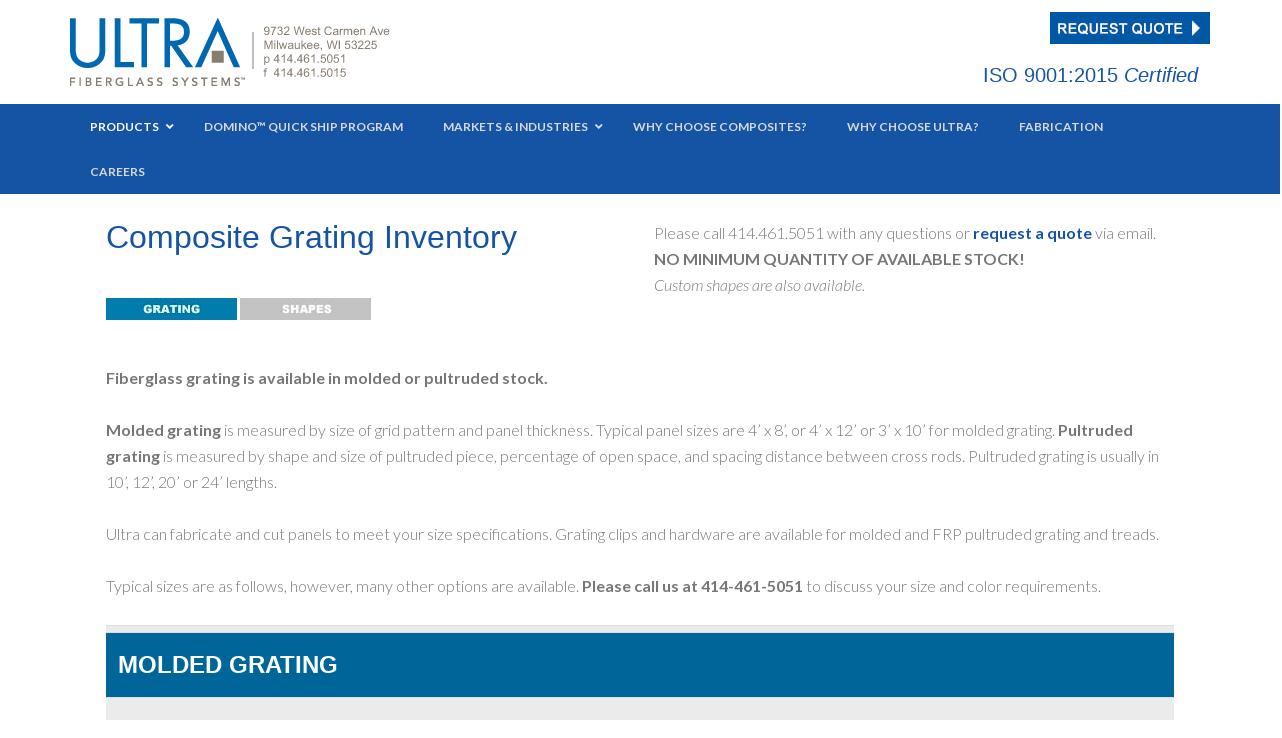

--- FILE ---
content_type: text/html; charset=UTF-8
request_url: https://www.ultrafiberglass.com/inventory/inventory-grating/
body_size: 15049
content:
<!DOCTYPE html>
<html dir="ltr" lang="en-US">
<head >
<meta charset="UTF-8" />
<meta name="viewport" content="width=device-width, initial-scale=1" />
<title>Fiberglass Grating Inventory | Ultra Fiberglass Systems</title>
	<style>img:is([sizes="auto" i], [sizes^="auto," i]) { contain-intrinsic-size: 3000px 1500px }</style>
	
		<!-- All in One SEO Pro 4.8.1.1 - aioseo.com -->
	<meta name="description" content="Fiberglass grating is available in molded or pultruded stock. Molded grating is measured by size of grid pattern and panel thickness." />
	<meta name="robots" content="max-image-preview:large" />
	<link rel="canonical" href="https://www.ultrafiberglass.com/inventory/inventory-grating/" />
	<meta name="generator" content="All in One SEO Pro (AIOSEO) 4.8.1.1" />
		<script type="application/ld+json" class="aioseo-schema">
			{"@context":"https:\/\/schema.org","@graph":[{"@type":"BreadcrumbList","@id":"https:\/\/www.ultrafiberglass.com\/inventory\/inventory-grating\/#breadcrumblist","itemListElement":[{"@type":"ListItem","@id":"https:\/\/www.ultrafiberglass.com\/#listItem","position":1,"name":"Home","item":"https:\/\/www.ultrafiberglass.com\/","nextItem":{"@type":"ListItem","@id":"https:\/\/www.ultrafiberglass.com\/inventory\/#listItem","name":"Inventory"}},{"@type":"ListItem","@id":"https:\/\/www.ultrafiberglass.com\/inventory\/#listItem","position":2,"name":"Inventory","item":"https:\/\/www.ultrafiberglass.com\/inventory\/","nextItem":{"@type":"ListItem","@id":"https:\/\/www.ultrafiberglass.com\/inventory\/inventory-grating\/#listItem","name":"Inventory Grating"},"previousItem":{"@type":"ListItem","@id":"https:\/\/www.ultrafiberglass.com\/#listItem","name":"Home"}},{"@type":"ListItem","@id":"https:\/\/www.ultrafiberglass.com\/inventory\/inventory-grating\/#listItem","position":3,"name":"Inventory Grating","previousItem":{"@type":"ListItem","@id":"https:\/\/www.ultrafiberglass.com\/inventory\/#listItem","name":"Inventory"}}]},{"@type":"Organization","@id":"https:\/\/www.ultrafiberglass.com\/#organization","name":"Ultra Fiberglass Systems","description":"FRP Structural fiberglass solutions.","url":"https:\/\/www.ultrafiberglass.com\/","telephone":"+14144615051","logo":{"@type":"ImageObject","url":"https:\/\/www.ultrafiberglass.com\/wp-content\/uploads\/2021\/03\/Ultra_2C_Square800.png","@id":"https:\/\/www.ultrafiberglass.com\/inventory\/inventory-grating\/#organizationLogo","width":800,"height":800,"caption":"Ultra Fiberglass Systems Logo"},"image":{"@id":"https:\/\/www.ultrafiberglass.com\/inventory\/inventory-grating\/#organizationLogo"}},{"@type":"WebPage","@id":"https:\/\/www.ultrafiberglass.com\/inventory\/inventory-grating\/#webpage","url":"https:\/\/www.ultrafiberglass.com\/inventory\/inventory-grating\/","name":"Fiberglass Grating Inventory | Ultra Fiberglass Systems","description":"Fiberglass grating is available in molded or pultruded stock. Molded grating is measured by size of grid pattern and panel thickness.","inLanguage":"en-US","isPartOf":{"@id":"https:\/\/www.ultrafiberglass.com\/#website"},"breadcrumb":{"@id":"https:\/\/www.ultrafiberglass.com\/inventory\/inventory-grating\/#breadcrumblist"},"datePublished":"2016-06-17T01:46:00+00:00","dateModified":"2023-04-24T18:15:22+00:00"},{"@type":"WebSite","@id":"https:\/\/www.ultrafiberglass.com\/#website","url":"https:\/\/www.ultrafiberglass.com\/","name":"Ultra Fiberglass Systems","description":"FRP Structural fiberglass solutions.","inLanguage":"en-US","publisher":{"@id":"https:\/\/www.ultrafiberglass.com\/#organization"}}]}
		</script>
		<!-- All in One SEO Pro -->

<link rel='dns-prefetch' href='//www.googletagmanager.com' />
<link rel='dns-prefetch' href='//fonts.googleapis.com' />
<link rel="alternate" type="application/rss+xml" title="Ultra Fiberglass Systems &raquo; Feed" href="https://www.ultrafiberglass.com/feed/" />
<link rel="alternate" type="application/rss+xml" title="Ultra Fiberglass Systems &raquo; Comments Feed" href="https://www.ultrafiberglass.com/comments/feed/" />
<script type="text/javascript">
/* <![CDATA[ */
window._wpemojiSettings = {"baseUrl":"https:\/\/s.w.org\/images\/core\/emoji\/15.1.0\/72x72\/","ext":".png","svgUrl":"https:\/\/s.w.org\/images\/core\/emoji\/15.1.0\/svg\/","svgExt":".svg","source":{"concatemoji":"https:\/\/www.ultrafiberglass.com\/wp-includes\/js\/wp-emoji-release.min.js?ver=6.8.1"}};
/*! This file is auto-generated */
!function(i,n){var o,s,e;function c(e){try{var t={supportTests:e,timestamp:(new Date).valueOf()};sessionStorage.setItem(o,JSON.stringify(t))}catch(e){}}function p(e,t,n){e.clearRect(0,0,e.canvas.width,e.canvas.height),e.fillText(t,0,0);var t=new Uint32Array(e.getImageData(0,0,e.canvas.width,e.canvas.height).data),r=(e.clearRect(0,0,e.canvas.width,e.canvas.height),e.fillText(n,0,0),new Uint32Array(e.getImageData(0,0,e.canvas.width,e.canvas.height).data));return t.every(function(e,t){return e===r[t]})}function u(e,t,n){switch(t){case"flag":return n(e,"\ud83c\udff3\ufe0f\u200d\u26a7\ufe0f","\ud83c\udff3\ufe0f\u200b\u26a7\ufe0f")?!1:!n(e,"\ud83c\uddfa\ud83c\uddf3","\ud83c\uddfa\u200b\ud83c\uddf3")&&!n(e,"\ud83c\udff4\udb40\udc67\udb40\udc62\udb40\udc65\udb40\udc6e\udb40\udc67\udb40\udc7f","\ud83c\udff4\u200b\udb40\udc67\u200b\udb40\udc62\u200b\udb40\udc65\u200b\udb40\udc6e\u200b\udb40\udc67\u200b\udb40\udc7f");case"emoji":return!n(e,"\ud83d\udc26\u200d\ud83d\udd25","\ud83d\udc26\u200b\ud83d\udd25")}return!1}function f(e,t,n){var r="undefined"!=typeof WorkerGlobalScope&&self instanceof WorkerGlobalScope?new OffscreenCanvas(300,150):i.createElement("canvas"),a=r.getContext("2d",{willReadFrequently:!0}),o=(a.textBaseline="top",a.font="600 32px Arial",{});return e.forEach(function(e){o[e]=t(a,e,n)}),o}function t(e){var t=i.createElement("script");t.src=e,t.defer=!0,i.head.appendChild(t)}"undefined"!=typeof Promise&&(o="wpEmojiSettingsSupports",s=["flag","emoji"],n.supports={everything:!0,everythingExceptFlag:!0},e=new Promise(function(e){i.addEventListener("DOMContentLoaded",e,{once:!0})}),new Promise(function(t){var n=function(){try{var e=JSON.parse(sessionStorage.getItem(o));if("object"==typeof e&&"number"==typeof e.timestamp&&(new Date).valueOf()<e.timestamp+604800&&"object"==typeof e.supportTests)return e.supportTests}catch(e){}return null}();if(!n){if("undefined"!=typeof Worker&&"undefined"!=typeof OffscreenCanvas&&"undefined"!=typeof URL&&URL.createObjectURL&&"undefined"!=typeof Blob)try{var e="postMessage("+f.toString()+"("+[JSON.stringify(s),u.toString(),p.toString()].join(",")+"));",r=new Blob([e],{type:"text/javascript"}),a=new Worker(URL.createObjectURL(r),{name:"wpTestEmojiSupports"});return void(a.onmessage=function(e){c(n=e.data),a.terminate(),t(n)})}catch(e){}c(n=f(s,u,p))}t(n)}).then(function(e){for(var t in e)n.supports[t]=e[t],n.supports.everything=n.supports.everything&&n.supports[t],"flag"!==t&&(n.supports.everythingExceptFlag=n.supports.everythingExceptFlag&&n.supports[t]);n.supports.everythingExceptFlag=n.supports.everythingExceptFlag&&!n.supports.flag,n.DOMReady=!1,n.readyCallback=function(){n.DOMReady=!0}}).then(function(){return e}).then(function(){var e;n.supports.everything||(n.readyCallback(),(e=n.source||{}).concatemoji?t(e.concatemoji):e.wpemoji&&e.twemoji&&(t(e.twemoji),t(e.wpemoji)))}))}((window,document),window._wpemojiSettings);
/* ]]> */
</script>
<style id='wp-emoji-styles-inline-css' type='text/css'>

	img.wp-smiley, img.emoji {
		display: inline !important;
		border: none !important;
		box-shadow: none !important;
		height: 1em !important;
		width: 1em !important;
		margin: 0 0.07em !important;
		vertical-align: -0.1em !important;
		background: none !important;
		padding: 0 !important;
	}
</style>
<link rel='stylesheet' id='wp-block-library-css' href='https://www.ultrafiberglass.com/wp-includes/css/dist/block-library/style.min.css?ver=6.8.1' type='text/css' media='all' />
<style id='classic-theme-styles-inline-css' type='text/css'>
/*! This file is auto-generated */
.wp-block-button__link{color:#fff;background-color:#32373c;border-radius:9999px;box-shadow:none;text-decoration:none;padding:calc(.667em + 2px) calc(1.333em + 2px);font-size:1.125em}.wp-block-file__button{background:#32373c;color:#fff;text-decoration:none}
</style>
<style id='global-styles-inline-css' type='text/css'>
:root{--wp--preset--aspect-ratio--square: 1;--wp--preset--aspect-ratio--4-3: 4/3;--wp--preset--aspect-ratio--3-4: 3/4;--wp--preset--aspect-ratio--3-2: 3/2;--wp--preset--aspect-ratio--2-3: 2/3;--wp--preset--aspect-ratio--16-9: 16/9;--wp--preset--aspect-ratio--9-16: 9/16;--wp--preset--color--black: #000000;--wp--preset--color--cyan-bluish-gray: #abb8c3;--wp--preset--color--white: #ffffff;--wp--preset--color--pale-pink: #f78da7;--wp--preset--color--vivid-red: #cf2e2e;--wp--preset--color--luminous-vivid-orange: #ff6900;--wp--preset--color--luminous-vivid-amber: #fcb900;--wp--preset--color--light-green-cyan: #7bdcb5;--wp--preset--color--vivid-green-cyan: #00d084;--wp--preset--color--pale-cyan-blue: #8ed1fc;--wp--preset--color--vivid-cyan-blue: #0693e3;--wp--preset--color--vivid-purple: #9b51e0;--wp--preset--gradient--vivid-cyan-blue-to-vivid-purple: linear-gradient(135deg,rgba(6,147,227,1) 0%,rgb(155,81,224) 100%);--wp--preset--gradient--light-green-cyan-to-vivid-green-cyan: linear-gradient(135deg,rgb(122,220,180) 0%,rgb(0,208,130) 100%);--wp--preset--gradient--luminous-vivid-amber-to-luminous-vivid-orange: linear-gradient(135deg,rgba(252,185,0,1) 0%,rgba(255,105,0,1) 100%);--wp--preset--gradient--luminous-vivid-orange-to-vivid-red: linear-gradient(135deg,rgba(255,105,0,1) 0%,rgb(207,46,46) 100%);--wp--preset--gradient--very-light-gray-to-cyan-bluish-gray: linear-gradient(135deg,rgb(238,238,238) 0%,rgb(169,184,195) 100%);--wp--preset--gradient--cool-to-warm-spectrum: linear-gradient(135deg,rgb(74,234,220) 0%,rgb(151,120,209) 20%,rgb(207,42,186) 40%,rgb(238,44,130) 60%,rgb(251,105,98) 80%,rgb(254,248,76) 100%);--wp--preset--gradient--blush-light-purple: linear-gradient(135deg,rgb(255,206,236) 0%,rgb(152,150,240) 100%);--wp--preset--gradient--blush-bordeaux: linear-gradient(135deg,rgb(254,205,165) 0%,rgb(254,45,45) 50%,rgb(107,0,62) 100%);--wp--preset--gradient--luminous-dusk: linear-gradient(135deg,rgb(255,203,112) 0%,rgb(199,81,192) 50%,rgb(65,88,208) 100%);--wp--preset--gradient--pale-ocean: linear-gradient(135deg,rgb(255,245,203) 0%,rgb(182,227,212) 50%,rgb(51,167,181) 100%);--wp--preset--gradient--electric-grass: linear-gradient(135deg,rgb(202,248,128) 0%,rgb(113,206,126) 100%);--wp--preset--gradient--midnight: linear-gradient(135deg,rgb(2,3,129) 0%,rgb(40,116,252) 100%);--wp--preset--font-size--small: 13px;--wp--preset--font-size--medium: 20px;--wp--preset--font-size--large: 36px;--wp--preset--font-size--x-large: 42px;--wp--preset--spacing--20: 0.44rem;--wp--preset--spacing--30: 0.67rem;--wp--preset--spacing--40: 1rem;--wp--preset--spacing--50: 1.5rem;--wp--preset--spacing--60: 2.25rem;--wp--preset--spacing--70: 3.38rem;--wp--preset--spacing--80: 5.06rem;--wp--preset--shadow--natural: 6px 6px 9px rgba(0, 0, 0, 0.2);--wp--preset--shadow--deep: 12px 12px 50px rgba(0, 0, 0, 0.4);--wp--preset--shadow--sharp: 6px 6px 0px rgba(0, 0, 0, 0.2);--wp--preset--shadow--outlined: 6px 6px 0px -3px rgba(255, 255, 255, 1), 6px 6px rgba(0, 0, 0, 1);--wp--preset--shadow--crisp: 6px 6px 0px rgba(0, 0, 0, 1);}:where(.is-layout-flex){gap: 0.5em;}:where(.is-layout-grid){gap: 0.5em;}body .is-layout-flex{display: flex;}.is-layout-flex{flex-wrap: wrap;align-items: center;}.is-layout-flex > :is(*, div){margin: 0;}body .is-layout-grid{display: grid;}.is-layout-grid > :is(*, div){margin: 0;}:where(.wp-block-columns.is-layout-flex){gap: 2em;}:where(.wp-block-columns.is-layout-grid){gap: 2em;}:where(.wp-block-post-template.is-layout-flex){gap: 1.25em;}:where(.wp-block-post-template.is-layout-grid){gap: 1.25em;}.has-black-color{color: var(--wp--preset--color--black) !important;}.has-cyan-bluish-gray-color{color: var(--wp--preset--color--cyan-bluish-gray) !important;}.has-white-color{color: var(--wp--preset--color--white) !important;}.has-pale-pink-color{color: var(--wp--preset--color--pale-pink) !important;}.has-vivid-red-color{color: var(--wp--preset--color--vivid-red) !important;}.has-luminous-vivid-orange-color{color: var(--wp--preset--color--luminous-vivid-orange) !important;}.has-luminous-vivid-amber-color{color: var(--wp--preset--color--luminous-vivid-amber) !important;}.has-light-green-cyan-color{color: var(--wp--preset--color--light-green-cyan) !important;}.has-vivid-green-cyan-color{color: var(--wp--preset--color--vivid-green-cyan) !important;}.has-pale-cyan-blue-color{color: var(--wp--preset--color--pale-cyan-blue) !important;}.has-vivid-cyan-blue-color{color: var(--wp--preset--color--vivid-cyan-blue) !important;}.has-vivid-purple-color{color: var(--wp--preset--color--vivid-purple) !important;}.has-black-background-color{background-color: var(--wp--preset--color--black) !important;}.has-cyan-bluish-gray-background-color{background-color: var(--wp--preset--color--cyan-bluish-gray) !important;}.has-white-background-color{background-color: var(--wp--preset--color--white) !important;}.has-pale-pink-background-color{background-color: var(--wp--preset--color--pale-pink) !important;}.has-vivid-red-background-color{background-color: var(--wp--preset--color--vivid-red) !important;}.has-luminous-vivid-orange-background-color{background-color: var(--wp--preset--color--luminous-vivid-orange) !important;}.has-luminous-vivid-amber-background-color{background-color: var(--wp--preset--color--luminous-vivid-amber) !important;}.has-light-green-cyan-background-color{background-color: var(--wp--preset--color--light-green-cyan) !important;}.has-vivid-green-cyan-background-color{background-color: var(--wp--preset--color--vivid-green-cyan) !important;}.has-pale-cyan-blue-background-color{background-color: var(--wp--preset--color--pale-cyan-blue) !important;}.has-vivid-cyan-blue-background-color{background-color: var(--wp--preset--color--vivid-cyan-blue) !important;}.has-vivid-purple-background-color{background-color: var(--wp--preset--color--vivid-purple) !important;}.has-black-border-color{border-color: var(--wp--preset--color--black) !important;}.has-cyan-bluish-gray-border-color{border-color: var(--wp--preset--color--cyan-bluish-gray) !important;}.has-white-border-color{border-color: var(--wp--preset--color--white) !important;}.has-pale-pink-border-color{border-color: var(--wp--preset--color--pale-pink) !important;}.has-vivid-red-border-color{border-color: var(--wp--preset--color--vivid-red) !important;}.has-luminous-vivid-orange-border-color{border-color: var(--wp--preset--color--luminous-vivid-orange) !important;}.has-luminous-vivid-amber-border-color{border-color: var(--wp--preset--color--luminous-vivid-amber) !important;}.has-light-green-cyan-border-color{border-color: var(--wp--preset--color--light-green-cyan) !important;}.has-vivid-green-cyan-border-color{border-color: var(--wp--preset--color--vivid-green-cyan) !important;}.has-pale-cyan-blue-border-color{border-color: var(--wp--preset--color--pale-cyan-blue) !important;}.has-vivid-cyan-blue-border-color{border-color: var(--wp--preset--color--vivid-cyan-blue) !important;}.has-vivid-purple-border-color{border-color: var(--wp--preset--color--vivid-purple) !important;}.has-vivid-cyan-blue-to-vivid-purple-gradient-background{background: var(--wp--preset--gradient--vivid-cyan-blue-to-vivid-purple) !important;}.has-light-green-cyan-to-vivid-green-cyan-gradient-background{background: var(--wp--preset--gradient--light-green-cyan-to-vivid-green-cyan) !important;}.has-luminous-vivid-amber-to-luminous-vivid-orange-gradient-background{background: var(--wp--preset--gradient--luminous-vivid-amber-to-luminous-vivid-orange) !important;}.has-luminous-vivid-orange-to-vivid-red-gradient-background{background: var(--wp--preset--gradient--luminous-vivid-orange-to-vivid-red) !important;}.has-very-light-gray-to-cyan-bluish-gray-gradient-background{background: var(--wp--preset--gradient--very-light-gray-to-cyan-bluish-gray) !important;}.has-cool-to-warm-spectrum-gradient-background{background: var(--wp--preset--gradient--cool-to-warm-spectrum) !important;}.has-blush-light-purple-gradient-background{background: var(--wp--preset--gradient--blush-light-purple) !important;}.has-blush-bordeaux-gradient-background{background: var(--wp--preset--gradient--blush-bordeaux) !important;}.has-luminous-dusk-gradient-background{background: var(--wp--preset--gradient--luminous-dusk) !important;}.has-pale-ocean-gradient-background{background: var(--wp--preset--gradient--pale-ocean) !important;}.has-electric-grass-gradient-background{background: var(--wp--preset--gradient--electric-grass) !important;}.has-midnight-gradient-background{background: var(--wp--preset--gradient--midnight) !important;}.has-small-font-size{font-size: var(--wp--preset--font-size--small) !important;}.has-medium-font-size{font-size: var(--wp--preset--font-size--medium) !important;}.has-large-font-size{font-size: var(--wp--preset--font-size--large) !important;}.has-x-large-font-size{font-size: var(--wp--preset--font-size--x-large) !important;}
:where(.wp-block-post-template.is-layout-flex){gap: 1.25em;}:where(.wp-block-post-template.is-layout-grid){gap: 1.25em;}
:where(.wp-block-columns.is-layout-flex){gap: 2em;}:where(.wp-block-columns.is-layout-grid){gap: 2em;}
:root :where(.wp-block-pullquote){font-size: 1.5em;line-height: 1.6;}
</style>
<link rel='stylesheet' id='dashicons-css' href='https://www.ultrafiberglass.com/wp-includes/css/dashicons.min.css?ver=6.8.1' type='text/css' media='all' />
<link rel='stylesheet' id='google-fonts-css' href='//fonts.googleapis.com/css?family=Lato%3A300%2C700%2C300italic%7CTitillium+Web%3A600&#038;ver=2.1.1' type='text/css' media='all' />
<style id='akismet-widget-style-inline-css' type='text/css'>

			.a-stats {
				--akismet-color-mid-green: #357b49;
				--akismet-color-white: #fff;
				--akismet-color-light-grey: #f6f7f7;

				max-width: 350px;
				width: auto;
			}

			.a-stats * {
				all: unset;
				box-sizing: border-box;
			}

			.a-stats strong {
				font-weight: 600;
			}

			.a-stats a.a-stats__link,
			.a-stats a.a-stats__link:visited,
			.a-stats a.a-stats__link:active {
				background: var(--akismet-color-mid-green);
				border: none;
				box-shadow: none;
				border-radius: 8px;
				color: var(--akismet-color-white);
				cursor: pointer;
				display: block;
				font-family: -apple-system, BlinkMacSystemFont, 'Segoe UI', 'Roboto', 'Oxygen-Sans', 'Ubuntu', 'Cantarell', 'Helvetica Neue', sans-serif;
				font-weight: 500;
				padding: 12px;
				text-align: center;
				text-decoration: none;
				transition: all 0.2s ease;
			}

			/* Extra specificity to deal with TwentyTwentyOne focus style */
			.widget .a-stats a.a-stats__link:focus {
				background: var(--akismet-color-mid-green);
				color: var(--akismet-color-white);
				text-decoration: none;
			}

			.a-stats a.a-stats__link:hover {
				filter: brightness(110%);
				box-shadow: 0 4px 12px rgba(0, 0, 0, 0.06), 0 0 2px rgba(0, 0, 0, 0.16);
			}

			.a-stats .count {
				color: var(--akismet-color-white);
				display: block;
				font-size: 1.5em;
				line-height: 1.4;
				padding: 0 13px;
				white-space: nowrap;
			}
		
</style>
<link rel='stylesheet' id='gca-column-styles-css' href='https://www.ultrafiberglass.com/wp-content/plugins/genesis-columns-advanced/css/gca-column-styles.css?ver=6.8.1' type='text/css' media='all' />
<link rel='stylesheet' id='ubermenu-css' href='https://www.ultrafiberglass.com/wp-content/plugins/ubermenu/pro/assets/css/ubermenu.min.css?ver=3.8.5' type='text/css' media='all' />
<link rel='stylesheet' id='ubermenu-deepsky-css' href='https://www.ultrafiberglass.com/wp-content/plugins/ubermenu/pro/assets/css/skins/deepsky.css?ver=6.8.1' type='text/css' media='all' />
<link rel='stylesheet' id='ubermenu-font-awesome-all-css' href='https://www.ultrafiberglass.com/wp-content/plugins/ubermenu/assets/fontawesome/css/all.min.css?ver=6.8.1' type='text/css' media='all' />
<link rel='stylesheet' id='enterprise-pro-theme-css' href='https://www.ultrafiberglass.com/wp-content/themes/enterprise-pro/style.css?ver=2.1.1' type='text/css' media='all' />
<link rel='stylesheet' id='gppro-style-css' href='//www.ultrafiberglass.com/wp-content/uploads/gppro/gppro-custom-1.css?ver=1472858574' type='text/css' media='all' />
<script type="text/javascript" src="https://www.ultrafiberglass.com/wp-includes/js/jquery/jquery.min.js?ver=3.7.1" id="jquery-core-js"></script>
<script type="text/javascript" src="https://www.ultrafiberglass.com/wp-includes/js/jquery/jquery-migrate.min.js?ver=3.4.1" id="jquery-migrate-js"></script>
<script type="text/javascript" src="https://www.ultrafiberglass.com/wp-content/themes/enterprise-pro/js/responsive-menu.js?ver=1.0.0" id="enterprise-responsive-menu-js"></script>

<!-- Google tag (gtag.js) snippet added by Site Kit -->

<!-- Google Analytics snippet added by Site Kit -->
<script type="text/javascript" src="https://www.googletagmanager.com/gtag/js?id=G-PSR7VQQ8TC" id="google_gtagjs-js" async></script>
<script type="text/javascript" id="google_gtagjs-js-after">
/* <![CDATA[ */
window.dataLayer = window.dataLayer || [];function gtag(){dataLayer.push(arguments);}
gtag("set","linker",{"domains":["www.ultrafiberglass.com"]});
gtag("js", new Date());
gtag("set", "developer_id.dZTNiMT", true);
gtag("config", "G-PSR7VQQ8TC");
/* ]]> */
</script>

<!-- End Google tag (gtag.js) snippet added by Site Kit -->
<link rel="https://api.w.org/" href="https://www.ultrafiberglass.com/wp-json/" /><link rel="alternate" title="JSON" type="application/json" href="https://www.ultrafiberglass.com/wp-json/wp/v2/pages/775" /><link rel="EditURI" type="application/rsd+xml" title="RSD" href="https://www.ultrafiberglass.com/xmlrpc.php?rsd" />
<meta name="generator" content="WordPress 6.8.1" />
<link rel='shortlink' href='https://www.ultrafiberglass.com/?p=775' />
<link rel="alternate" title="oEmbed (JSON)" type="application/json+oembed" href="https://www.ultrafiberglass.com/wp-json/oembed/1.0/embed?url=https%3A%2F%2Fwww.ultrafiberglass.com%2Finventory%2Finventory-grating%2F" />
<link rel="alternate" title="oEmbed (XML)" type="text/xml+oembed" href="https://www.ultrafiberglass.com/wp-json/oembed/1.0/embed?url=https%3A%2F%2Fwww.ultrafiberglass.com%2Finventory%2Finventory-grating%2F&#038;format=xml" />
<meta name="generator" content="Site Kit by Google 1.151.0" /><!-- Google Tag Manager -->
<script>(function(w,d,s,l,i){w[l]=w[l]||[];w[l].push({'gtm.start':
new Date().getTime(),event:'gtm.js'});var f=d.getElementsByTagName(s)[0],
j=d.createElement(s),dl=l!='dataLayer'?'&l='+l:'';j.async=true;j.src=
'https://www.googletagmanager.com/gtm.js?id='+i+dl;f.parentNode.insertBefore(j,f);
})(window,document,'script','dataLayer','GTM-5FC9NKQL');</script>
<!-- End Google Tag Manager -->
<!-- Adwords Tag -->
<!-- Google tag (gtag.js) -->
<script async src="https://www.googletagmanager.com/gtag/js?id=AW-999081272"></script>
<script>
  window.dataLayer = window.dataLayer || [];
  function gtag(){dataLayer.push(arguments);}
  gtag('js', new Date());

  gtag('config', 'AW-999081272');
</script>
<script>
  gtag('config', 'AW-999081272/FAGWCLTd6N0ZELiKs9wD', {
    'phone_conversion_number': '414-375-1311'
  });
</script><style id="ubermenu-custom-generated-css">
/** Font Awesome 4 Compatibility **/
.fa{font-style:normal;font-variant:normal;font-weight:normal;font-family:FontAwesome;}

/** UberMenu Custom Menu Styles (Customizer) **/
/* main */
 .ubermenu-main .ubermenu-row { max-width:1200px; margin-left:auto; margin-right:auto; }
 .ubermenu-main .ubermenu-item-layout-image_left > .ubermenu-target-text { padding-left:110px; }
 .ubermenu-main .ubermenu-item-layout-image_right > .ubermenu-target-text { padding-right:110px; }
 .ubermenu-main .ubermenu-item-layout-woocommerce_image_left_price > .ubermenu-target-text { padding-left:110px; }
 .ubermenu-main { background-color:#1554a4; background:-webkit-gradient(linear,left top,left bottom,from(#1554a4),to(#1554a4)); background:-webkit-linear-gradient(top,#1554a4,#1554a4); background:-moz-linear-gradient(top,#1554a4,#1554a4); background:-ms-linear-gradient(top,#1554a4,#1554a4); background:-o-linear-gradient(top,#1554a4,#1554a4); background:linear-gradient(top,#1554a4,#1554a4); }
 .ubermenu.ubermenu-main { background:none; border:none; box-shadow:none; }
 .ubermenu.ubermenu-main .ubermenu-item-level-0 > .ubermenu-target { border:none; box-shadow:none; background-color:#1554a4; background:-webkit-gradient(linear,left top,left bottom,from(#1554a4),to(#1554a4)); background:-webkit-linear-gradient(top,#1554a4,#1554a4); background:-moz-linear-gradient(top,#1554a4,#1554a4); background:-ms-linear-gradient(top,#1554a4,#1554a4); background:-o-linear-gradient(top,#1554a4,#1554a4); background:linear-gradient(top,#1554a4,#1554a4); }
 .ubermenu.ubermenu-main.ubermenu-horizontal .ubermenu-submenu-drop.ubermenu-submenu-align-left_edge_bar, .ubermenu.ubermenu-main.ubermenu-horizontal .ubermenu-submenu-drop.ubermenu-submenu-align-full_width { left:0; }
 .ubermenu.ubermenu-main.ubermenu-horizontal .ubermenu-item-level-0.ubermenu-active > .ubermenu-submenu-drop, .ubermenu.ubermenu-main.ubermenu-horizontal:not(.ubermenu-transition-shift) .ubermenu-item-level-0 > .ubermenu-submenu-drop { margin-top:0; }
 .ubermenu-main .ubermenu-submenu.ubermenu-submenu-drop { background-color:#d8d8d8; color:#1e73be; }
 .ubermenu-main .ubermenu-item .ubermenu-submenu-drop { box-shadow:0 0 20px rgba(0,0,0, 1); }
 .ubermenu-main .ubermenu-submenu .ubermenu-item-header > .ubermenu-target, .ubermenu-main .ubermenu-tab > .ubermenu-target { font-size:12px; }
 .ubermenu-main .ubermenu-item-normal > .ubermenu-target { color:#1554a4; }
 .ubermenu.ubermenu-main .ubermenu-item-normal > .ubermenu-target:hover, .ubermenu.ubermenu-main .ubermenu-item-normal.ubermenu-active > .ubermenu-target { background-color:#ffffff; }
 .ubermenu-main .ubermenu-submenu-type-flyout > .ubermenu-item-normal > .ubermenu-target { border-bottom:1px solid #1554a4; }
 .ubermenu-main .ubermenu-submenu .ubermenu-has-submenu-drop > .ubermenu-target > .ubermenu-sub-indicator { color:#1554a4; }
 .ubermenu-responsive-toggle.ubermenu-responsive-toggle-main { background:#1554a4; }


/* Status: Loaded from Transient */

</style><link rel="icon" href="https://www.ultrafiberglass.com/wp-content/plugins/genesis-favicon-uploader/favicons/favicon.ico" />
<link rel="pingback" href="https://www.ultrafiberglass.com/xmlrpc.php" />
<style type="text/css">.site-title a { background: url(https://www.ultrafiberglass.com/wp-content/uploads/2016/09/Ultra_Logo_320x80.png) no-repeat !important; }</style>
</head>
<body class="wp-singular page-template-default page page-id-775 page-child parent-pageid-530 wp-theme-genesis wp-child-theme-enterprise-pro metaslider-plugin custom-header header-image full-width-content genesis-breadcrumbs-hidden genesis-footer-widgets-visible gppro-custom" itemscope itemtype="https://schema.org/WebPage"><!-- Google Tag Manager (noscript) -->
<noscript><iframe src="https://www.googletagmanager.com/ns.html?id=GTM-5FC9NKQL"
height="0" width="0" style="display:none;visibility:hidden"></iframe></noscript>
<!-- End Google Tag Manager (noscript) --><div class="site-container"><header class="site-header" itemscope itemtype="https://schema.org/WPHeader"><div class="wrap"><div class="title-area"><p class="site-title" itemprop="headline"><a href="https://www.ultrafiberglass.com/">Ultra Fiberglass Systems</a></p><p class="site-description" itemprop="description">FRP Structural fiberglass solutions.</p></div><div class="widget-area header-widget-area"><section id="text-2" class="widget widget_text"><div class="widget-wrap">			<div class="textwidget"><a href="/request-a-quote/"><img src="/wp-content/uploads/2016/06/btn_Quote.jpg" alt="Request A Quote" width="160" height="32" /></a><BR>

<a href="/wp-content/uploads/2024/04/ISO_Certificate_2025.pdf"><H4>ISO 9001:2015 <em>Certified</em></H4></a>



</div>
		</div></section>
</div></div></header><nav class="nav-primary" aria-label="Main" itemscope itemtype="https://schema.org/SiteNavigationElement"><div class="wrap">
<!-- UberMenu [Configuration:main] [Theme Loc:primary] [Integration:auto] -->
<a class="ubermenu-responsive-toggle ubermenu-responsive-toggle-main ubermenu-skin-deepsky ubermenu-loc-primary ubermenu-responsive-toggle-content-align-left ubermenu-responsive-toggle-align-full " tabindex="0" data-ubermenu-target="ubermenu-main-2-primary-2"   aria-label="Toggle Primary Navigation"><i class="fas fa-bars" ></i>Menu</a><nav id="ubermenu-main-2-primary-2" class="ubermenu ubermenu-nojs ubermenu-main ubermenu-menu-2 ubermenu-loc-primary ubermenu-responsive ubermenu-responsive-default ubermenu-responsive-collapse ubermenu-horizontal ubermenu-transition-fade ubermenu-trigger-hover_intent ubermenu-skin-deepsky ubermenu-has-border ubermenu-bar-align-full ubermenu-items-align-left ubermenu-disable-submenu-scroll ubermenu-sub-indicators ubermenu-sub-indicators-align-text ubermenu-retractors-responsive ubermenu-submenu-indicator-closes"><ul id="ubermenu-nav-main-2-primary" class="ubermenu-nav" data-title="Primary Navigation"><li id="menu-item-154" class="ubermenu-item ubermenu-item-type-post_type ubermenu-item-object-page ubermenu-current-menu-ancestor ubermenu-current_page_ancestor ubermenu-item-has-children ubermenu-advanced-sub ubermenu-item-154 ubermenu-item-level-0 ubermenu-column ubermenu-column-auto ubermenu-has-submenu-drop ubermenu-has-submenu-mega" ><a class="ubermenu-target ubermenu-item-layout-default ubermenu-item-layout-text_only" href="https://www.ultrafiberglass.com/products/" tabindex="0" itemprop="url"><span class="ubermenu-target-title ubermenu-target-text">Products</span><i class='ubermenu-sub-indicator fas fa-angle-down'></i></a><div  class="ubermenu-submenu ubermenu-submenu-id-154 ubermenu-submenu-type-auto ubermenu-submenu-type-mega ubermenu-submenu-drop ubermenu-submenu-align-full_width"  ><ul class="ubermenu-row ubermenu-row-id-925 ubermenu-autoclear"><li id="menu-item-157" class="ubermenu-item ubermenu-item-type-post_type ubermenu-item-object-page ubermenu-item-has-children ubermenu-item-157 ubermenu-item-auto ubermenu-item-header ubermenu-item-level-2 ubermenu-column ubermenu-column-auto ubermenu-has-submenu-drop ubermenu-has-submenu-flyout" ><a class="ubermenu-target ubermenu-target-with-image ubermenu-item-layout-image_above" href="https://www.ultrafiberglass.com/products/platforms/" itemprop="url"><img class="ubermenu-image ubermenu-image-size-thumbnail" src="https://www.ultrafiberglass.com/wp-content/uploads/2016/07/Menu_Prod_platforms.jpg" width="150" height="150" alt="Composite Platforms"  /><span class="ubermenu-target-title ubermenu-target-text">Platforms</span><i class='ubermenu-sub-indicator fas fa-angle-down'></i></a><ul  class="ubermenu-submenu ubermenu-submenu-id-157 ubermenu-submenu-type-flyout ubermenu-submenu-drop ubermenu-submenu-align-left_edge_item"  ><li id="menu-item-268" class="ubermenu-item ubermenu-item-type-post_type ubermenu-item-object-page ubermenu-item-268 ubermenu-item-auto ubermenu-item-normal ubermenu-item-level-3" ><a class="ubermenu-target ubermenu-target-with-image ubermenu-item-layout-image_above" href="https://www.ultrafiberglass.com/products/conveyor-line-access/" itemprop="url"><img class="ubermenu-image ubermenu-image-size-thumbnail" src="https://www.ultrafiberglass.com/wp-content/uploads/2016/07/Menu_Prod_conveyor.jpg" width="100" height="100" alt="Conveyor Access"  /><span class="ubermenu-target-title ubermenu-target-text">Conveyor Line Access</span></a></li><li id="menu-item-284" class="ubermenu-item ubermenu-item-type-post_type ubermenu-item-object-page ubermenu-item-284 ubermenu-item-auto ubermenu-item-normal ubermenu-item-level-3" ><a class="ubermenu-target ubermenu-target-with-image ubermenu-item-layout-image_above" href="https://www.ultrafiberglass.com/products/fishing-platforms/" itemprop="url"><img class="ubermenu-image ubermenu-image-size-thumbnail" src="https://www.ultrafiberglass.com/wp-content/uploads/2016/07/Menu_Prod_fishingplatform.jpg" width="100" height="100" alt="Composite Fishing Platform"  /><span class="ubermenu-target-title ubermenu-target-text">Fishing Platforms</span></a></li><li id="menu-item-333" class="ubermenu-item ubermenu-item-type-post_type ubermenu-item-object-page ubermenu-item-333 ubermenu-item-auto ubermenu-item-normal ubermenu-item-level-3" ><a class="ubermenu-target ubermenu-target-with-image ubermenu-item-layout-image_above" href="https://www.ultrafiberglass.com/products/rolling_platforms/" itemprop="url"><img class="ubermenu-image ubermenu-image-size-thumbnail" src="https://www.ultrafiberglass.com/wp-content/uploads/2016/07/Menu_Prod_platformrolling.jpg" width="100" height="100" alt="Composite Rolling Platform"  /><span class="ubermenu-target-title ubermenu-target-text">Rolling Platforms</span></a></li><li id="menu-item-360" class="ubermenu-item ubermenu-item-type-post_type ubermenu-item-object-page ubermenu-item-360 ubermenu-item-auto ubermenu-item-normal ubermenu-item-level-3" ><a class="ubermenu-target ubermenu-target-with-image ubermenu-item-layout-image_above" href="https://www.ultrafiberglass.com/products/step-platforms/" itemprop="url"><img class="ubermenu-image ubermenu-image-size-thumbnail" src="https://www.ultrafiberglass.com/wp-content/uploads/2016/07/Menu_Prod_stepplatforms.jpg" width="100" height="100" alt="Composite Step Platforms"  /><span class="ubermenu-target-title ubermenu-target-text">Step Platforms</span></a></li><li class="ubermenu-retractor ubermenu-retractor-mobile"><i class="fas fa-times"></i> Close</li></ul></li><li id="menu-item-58" class="ubermenu-item ubermenu-item-type-post_type ubermenu-item-object-page ubermenu-item-has-children ubermenu-item-58 ubermenu-item-auto ubermenu-item-header ubermenu-item-level-2 ubermenu-column ubermenu-column-auto ubermenu-has-submenu-drop ubermenu-has-submenu-flyout" ><a class="ubermenu-target ubermenu-target-with-image ubermenu-item-layout-image_above" href="https://www.ultrafiberglass.com/products/fiberglass-ladders/" itemprop="url"><img class="ubermenu-image ubermenu-image-size-thumbnail" src="https://www.ultrafiberglass.com/wp-content/uploads/2016/07/Menu_Prod_ladders.jpg" width="150" height="150" alt="Composite Ladders"  /><span class="ubermenu-target-title ubermenu-target-text">Ladders</span><i class='ubermenu-sub-indicator fas fa-angle-down'></i></a><ul  class="ubermenu-submenu ubermenu-submenu-id-58 ubermenu-submenu-type-flyout ubermenu-submenu-drop ubermenu-submenu-align-left_edge_item"  ><li id="menu-item-308" class="ubermenu-item ubermenu-item-type-post_type ubermenu-item-object-page ubermenu-item-308 ubermenu-item-auto ubermenu-item-normal ubermenu-item-level-3" ><a class="ubermenu-target ubermenu-target-with-image ubermenu-item-layout-image_above" href="https://www.ultrafiberglass.com/products/ladder-up/" itemprop="url"><img class="ubermenu-image ubermenu-image-size-thumbnail" src="https://www.ultrafiberglass.com/wp-content/uploads/2016/07/Menu_Prod_ladderup.jpg" width="100" height="100" alt="Composite Ladder Up"  /><span class="ubermenu-target-title ubermenu-target-text">Ladder Up</span></a></li><li id="menu-item-354" class="ubermenu-item ubermenu-item-type-post_type ubermenu-item-object-page ubermenu-item-354 ubermenu-item-auto ubermenu-item-normal ubermenu-item-level-3" ><a class="ubermenu-target ubermenu-target-with-image ubermenu-item-layout-image_above" href="https://www.ultrafiberglass.com/products/ship-ladders/" itemprop="url"><img class="ubermenu-image ubermenu-image-size-thumbnail" src="https://www.ultrafiberglass.com/wp-content/uploads/2016/07/Menu_Prod_ladderships.jpg" width="100" height="100" alt="Composite Ships Ladder"  /><span class="ubermenu-target-title ubermenu-target-text">Ship Ladders</span></a></li><li class="ubermenu-retractor ubermenu-retractor-mobile"><i class="fas fa-times"></i> Close</li></ul></li><li id="menu-item-187" class="ubermenu-item ubermenu-item-type-post_type ubermenu-item-object-page ubermenu-item-has-children ubermenu-item-187 ubermenu-item-auto ubermenu-item-header ubermenu-item-level-2 ubermenu-column ubermenu-column-auto ubermenu-has-submenu-drop ubermenu-has-submenu-flyout" ><a class="ubermenu-target ubermenu-target-with-image ubermenu-item-layout-image_above" href="https://www.ultrafiberglass.com/products/handrail/" itemprop="url"><img class="ubermenu-image ubermenu-image-size-thumbnail" src="https://www.ultrafiberglass.com/wp-content/uploads/2016/07/Menu_Prod_hadrail.jpg" width="150" height="150" alt="Composite Handrail"  /><span class="ubermenu-target-title ubermenu-target-text">Handrail</span><i class='ubermenu-sub-indicator fas fa-angle-down'></i></a><ul  class="ubermenu-submenu ubermenu-submenu-id-187 ubermenu-submenu-type-flyout ubermenu-submenu-drop ubermenu-submenu-align-left_edge_item"  ><li id="menu-item-299" class="ubermenu-item ubermenu-item-type-post_type ubermenu-item-object-page ubermenu-item-299 ubermenu-item-auto ubermenu-item-normal ubermenu-item-level-3" ><a class="ubermenu-target ubermenu-target-with-image ubermenu-item-layout-image_above" href="https://www.ultrafiberglass.com/products/guardrail/" itemprop="url"><img class="ubermenu-image ubermenu-image-size-thumbnail" src="https://www.ultrafiberglass.com/wp-content/uploads/2016/07/Menu_Prod_guardrail.jpg" width="100" height="100" alt="Composite Guardrail"  /><span class="ubermenu-target-title ubermenu-target-text">Guardrail</span></a></li><li id="menu-item-329" class="ubermenu-item ubermenu-item-type-post_type ubermenu-item-object-page ubermenu-item-329 ubermenu-item-auto ubermenu-item-normal ubermenu-item-level-3" ><a class="ubermenu-target ubermenu-target-with-image ubermenu-item-layout-image_above" href="https://www.ultrafiberglass.com/products/pit-guards/" itemprop="url"><img class="ubermenu-image ubermenu-image-size-thumbnail" src="https://www.ultrafiberglass.com/wp-content/uploads/2016/07/Menu_Prod_pitgaurd.jpg" width="100" height="100" alt="Composite Pit Gaurd"  /><span class="ubermenu-target-title ubermenu-target-text">Pit Guards</span></a></li><li class="ubermenu-retractor ubermenu-retractor-mobile"><i class="fas fa-times"></i> Close</li></ul></li><li id="menu-item-797" class="ubermenu-item ubermenu-item-type-post_type ubermenu-item-object-page ubermenu-current-menu-item ubermenu-page_item ubermenu-page-item-775 ubermenu-current_page_item ubermenu-current-menu-ancestor ubermenu-current-menu-parent ubermenu-current_page_parent ubermenu-current_page_ancestor ubermenu-item-has-children ubermenu-item-797 ubermenu-item-auto ubermenu-item-header ubermenu-item-level-2 ubermenu-column ubermenu-column-auto ubermenu-has-submenu-drop ubermenu-has-submenu-flyout" ><a class="ubermenu-target ubermenu-target-with-image ubermenu-item-layout-image_above" href="https://www.ultrafiberglass.com/inventory/inventory-grating/" itemprop="url"><img class="ubermenu-image ubermenu-image-size-thumbnail" src="https://www.ultrafiberglass.com/wp-content/uploads/2019/10/Menu_Prod_Grating.jpg" width="150" height="150" alt="Grating Inventory"  /><span class="ubermenu-target-title ubermenu-target-text">Grating</span><i class='ubermenu-sub-indicator fas fa-angle-down'></i></a><ul  class="ubermenu-submenu ubermenu-submenu-id-797 ubermenu-submenu-type-flyout ubermenu-submenu-drop ubermenu-submenu-align-left_edge_item"  ><li id="menu-item-1603" class="ubermenu-item ubermenu-item-type-post_type ubermenu-item-object-page ubermenu-current-menu-item ubermenu-page_item ubermenu-page-item-775 ubermenu-current_page_item ubermenu-item-1603 ubermenu-item-auto ubermenu-item-normal ubermenu-item-level-3" ><a class="ubermenu-target ubermenu-target-with-image ubermenu-item-layout-image_above" href="https://www.ultrafiberglass.com/inventory/inventory-grating/" itemprop="url"><img class="ubermenu-image ubermenu-image-size-thumbnail" src="https://www.ultrafiberglass.com/wp-content/uploads/2016/05/inventory_grating-150x125.jpg" width="100" height="100" alt="Composite Inventory - Grating"  /><span class="ubermenu-target-title ubermenu-target-text">Inventory Grating</span></a></li><li id="menu-item-296" class="ubermenu-item ubermenu-item-type-post_type ubermenu-item-object-page ubermenu-item-296 ubermenu-item-auto ubermenu-item-normal ubermenu-item-level-3" ><a class="ubermenu-target ubermenu-target-with-image ubermenu-item-layout-image_above" href="https://www.ultrafiberglass.com/products/grate-covers/" itemprop="url"><img class="ubermenu-image ubermenu-image-size-thumbnail" src="https://www.ultrafiberglass.com/wp-content/uploads/2016/07/Menu_Prod_gratingcover.jpg" width="100" height="100" alt="Composite Grating Cover"  /><span class="ubermenu-target-title ubermenu-target-text">Grate Covers</span></a></li><li id="menu-item-1333" class="ubermenu-item ubermenu-item-type-post_type ubermenu-item-object-page ubermenu-item-1333 ubermenu-item-auto ubermenu-item-normal ubermenu-item-level-3" ><a class="ubermenu-target ubermenu-target-with-image ubermenu-item-layout-image_above" href="https://www.ultrafiberglass.com/products/trench-grating/" itemprop="url"><img class="ubermenu-image ubermenu-image-size-thumbnail" src="https://www.ultrafiberglass.com/wp-content/uploads/2016/08/Menu_Prod_trench.jpg" width="100" height="100" alt="Composite Trench Grating"  /><span class="ubermenu-target-title ubermenu-target-text">Trench Grating</span></a></li><li class="ubermenu-retractor ubermenu-retractor-mobile"><i class="fas fa-times"></i> Close</li></ul></li><li id="menu-item-532" class="ubermenu-item ubermenu-item-type-post_type ubermenu-item-object-page ubermenu-current-page-ancestor ubermenu-current-page-parent ubermenu-item-has-children ubermenu-item-532 ubermenu-item-auto ubermenu-item-header ubermenu-item-level-2 ubermenu-column ubermenu-column-auto ubermenu-has-submenu-drop ubermenu-has-submenu-flyout" ><a class="ubermenu-target ubermenu-target-with-image ubermenu-item-layout-image_above" href="https://www.ultrafiberglass.com/inventory/" itemprop="url"><img class="ubermenu-image ubermenu-image-size-thumbnail" src="https://www.ultrafiberglass.com/wp-content/uploads/2016/07/Menu_Prod_inventory.jpg" width="150" height="150" alt="Composite Shapes Inventory"  /><span class="ubermenu-target-title ubermenu-target-text">Inventory</span><i class='ubermenu-sub-indicator fas fa-angle-down'></i></a><ul  class="ubermenu-submenu ubermenu-submenu-id-532 ubermenu-submenu-type-flyout ubermenu-submenu-drop ubermenu-submenu-align-left_edge_item"  ><li id="menu-item-762" class="ubermenu-item ubermenu-item-type-post_type ubermenu-item-object-page ubermenu-item-762 ubermenu-item-auto ubermenu-item-normal ubermenu-item-level-3" ><a class="ubermenu-target ubermenu-target-with-image ubermenu-item-layout-default ubermenu-item-layout-image_left" href="https://www.ultrafiberglass.com/inventory/inventory-shapes/" itemprop="url"><img class="ubermenu-image ubermenu-image-size-thumbnail" src="https://www.ultrafiberglass.com/wp-content/uploads/2016/05/inventory_shapes-150x125.jpg" width="100" height="100" alt="Composite Inventory – Shapes"  /><span class="ubermenu-target-title ubermenu-target-text">Shapes</span></a></li><li class="ubermenu-retractor ubermenu-retractor-mobile"><i class="fas fa-times"></i> Close</li></ul></li></ul><ul class="ubermenu-row ubermenu-row-id-926 ubermenu-autoclear"><li id="menu-item-263" class="ubermenu-item ubermenu-item-type-post_type ubermenu-item-object-page ubermenu-item-263 ubermenu-item-auto ubermenu-item-header ubermenu-item-level-2 ubermenu-column ubermenu-column-auto" ><a class="ubermenu-target ubermenu-target-with-image ubermenu-item-layout-image_above" href="https://www.ultrafiberglass.com/products/antenna-shrouds/" itemprop="url"><img class="ubermenu-image ubermenu-image-size-thumbnail" src="https://www.ultrafiberglass.com/wp-content/uploads/2016/07/Menu_Prod_antenna.jpg" width="100" height="100" alt="Antenna Shrouds"  /><span class="ubermenu-target-title ubermenu-target-text">Antenna Shrouds</span></a></li><li id="menu-item-249" class="ubermenu-item ubermenu-item-type-post_type ubermenu-item-object-page ubermenu-item-249 ubermenu-item-auto ubermenu-item-header ubermenu-item-level-2 ubermenu-column ubermenu-column-auto" ><a class="ubermenu-target ubermenu-target-with-image ubermenu-item-layout-image_above" href="https://www.ultrafiberglass.com/products/basin-covers/" itemprop="url"><img class="ubermenu-image ubermenu-image-size-thumbnail" src="https://www.ultrafiberglass.com/wp-content/uploads/2016/07/Menu_Prod_basincover.jpg" width="100" height="100" alt="Basin Covers"  /><span class="ubermenu-target-title ubermenu-target-text">Basin Covers</span></a></li><li id="menu-item-252" class="ubermenu-item ubermenu-item-type-post_type ubermenu-item-object-page ubermenu-item-252 ubermenu-item-auto ubermenu-item-header ubermenu-item-level-2 ubermenu-column ubermenu-column-auto" ><a class="ubermenu-target ubermenu-target-with-image ubermenu-item-layout-image_above" href="https://www.ultrafiberglass.com/products/battery-racks/" itemprop="url"><img class="ubermenu-image ubermenu-image-size-thumbnail" src="https://www.ultrafiberglass.com/wp-content/uploads/2016/07/Menu_Prod_battery.jpg" width="100" height="100" alt="Battery Racks"  /><span class="ubermenu-target-title ubermenu-target-text">Battery Racks</span></a></li><li id="menu-item-256" class="ubermenu-item ubermenu-item-type-post_type ubermenu-item-object-page ubermenu-item-256 ubermenu-item-auto ubermenu-item-header ubermenu-item-level-2 ubermenu-column ubermenu-column-auto" ><a class="ubermenu-target ubermenu-target-with-image ubermenu-item-layout-image_above" href="https://www.ultrafiberglass.com/products/cabinets/" itemprop="url"><img class="ubermenu-image ubermenu-image-size-thumbnail" src="https://www.ultrafiberglass.com/wp-content/uploads/2016/07/Menu_Prod_cabinets.jpg" width="100" height="100" alt="Cabinets"  /><span class="ubermenu-target-title ubermenu-target-text">Cabinets</span></a></li><li id="menu-item-342" class="ubermenu-item ubermenu-item-type-post_type ubermenu-item-object-page ubermenu-item-342 ubermenu-item-auto ubermenu-item-header ubermenu-item-level-2 ubermenu-column ubermenu-column-auto" ><a class="ubermenu-target ubermenu-target-with-image ubermenu-item-layout-image_above" href="https://www.ultrafiberglass.com/products/catwalks/" itemprop="url"><img class="ubermenu-image ubermenu-image-size-thumbnail" src="https://www.ultrafiberglass.com/wp-content/uploads/2016/07/Menu_Prod_catwalks.jpg" width="100" height="100" alt="Catwalks"  /><span class="ubermenu-target-title ubermenu-target-text">Catwalks</span></a></li><li id="menu-item-271" class="ubermenu-item ubermenu-item-type-post_type ubermenu-item-object-page ubermenu-item-271 ubermenu-item-auto ubermenu-item-header ubermenu-item-level-2 ubermenu-column ubermenu-column-auto" ><a class="ubermenu-target ubermenu-target-with-image ubermenu-item-layout-image_above" href="https://www.ultrafiberglass.com/products/doors/" itemprop="url"><img class="ubermenu-image ubermenu-image-size-thumbnail" src="https://www.ultrafiberglass.com/wp-content/uploads/2016/07/Menu_Prod_doors.jpg" width="100" height="100" alt="Composite Doors"  /><span class="ubermenu-target-title ubermenu-target-text">Doors</span></a></li><li id="menu-item-274" class="ubermenu-item ubermenu-item-type-post_type ubermenu-item-object-page ubermenu-item-274 ubermenu-item-auto ubermenu-item-header ubermenu-item-level-2 ubermenu-column ubermenu-column-auto" ><a class="ubermenu-target ubermenu-target-with-image ubermenu-item-layout-image_above" href="https://www.ultrafiberglass.com/products/electrical-insulators/" itemprop="url"><img class="ubermenu-image ubermenu-image-size-thumbnail" src="https://www.ultrafiberglass.com/wp-content/uploads/2016/07/Menu_Prod_electricInsul.jpg" width="100" height="100" alt="Composite Electrical Insulators"  /><span class="ubermenu-target-title ubermenu-target-text">Electrical Insulators</span></a></li><li id="menu-item-277" class="ubermenu-item ubermenu-item-type-post_type ubermenu-item-object-page ubermenu-item-277 ubermenu-item-auto ubermenu-item-header ubermenu-item-level-2 ubermenu-column ubermenu-column-auto" ><a class="ubermenu-target ubermenu-target-with-image ubermenu-item-layout-image_above" href="https://www.ultrafiberglass.com/products/erosion-control/" itemprop="url"><img class="ubermenu-image ubermenu-image-size-thumbnail" src="https://www.ultrafiberglass.com/wp-content/uploads/2016/07/Menu_Prod_errosion.jpg" width="100" height="100" alt="Composite Errosoion Control"  /><span class="ubermenu-target-title ubermenu-target-text">Erosion Control</span></a></li><li id="menu-item-281" class="ubermenu-item ubermenu-item-type-post_type ubermenu-item-object-page ubermenu-item-281 ubermenu-item-auto ubermenu-item-header ubermenu-item-level-2 ubermenu-column ubermenu-column-auto" ><a class="ubermenu-target ubermenu-target-with-image ubermenu-item-layout-image_above" href="https://www.ultrafiberglass.com/products/filter-supports/" itemprop="url"><img class="ubermenu-image ubermenu-image-size-thumbnail" src="https://www.ultrafiberglass.com/wp-content/uploads/2016/07/Menu_Prod_filtersupport.jpg" width="100" height="100" alt="Composite Filter Supports"  /><span class="ubermenu-target-title ubermenu-target-text">Filter Supports</span></a></li><li id="menu-item-287" class="ubermenu-item ubermenu-item-type-post_type ubermenu-item-object-page ubermenu-item-287 ubermenu-item-auto ubermenu-item-header ubermenu-item-level-2 ubermenu-column ubermenu-column-auto" ><a class="ubermenu-target ubermenu-target-with-image ubermenu-item-layout-image_above" href="https://www.ultrafiberglass.com/products/fish-screens/" itemprop="url"><img class="ubermenu-image ubermenu-image-size-thumbnail" src="https://www.ultrafiberglass.com/wp-content/uploads/2016/07/Menu_Prod_fishscreen.jpg" width="100" height="100" alt="Composite Fish Screen"  /><span class="ubermenu-target-title ubermenu-target-text">Fish Screens</span></a></li><li id="menu-item-290" class="ubermenu-item ubermenu-item-type-post_type ubermenu-item-object-page ubermenu-item-290 ubermenu-item-auto ubermenu-item-header ubermenu-item-level-2 ubermenu-column ubermenu-column-auto" ><a class="ubermenu-target ubermenu-target-with-image ubermenu-item-layout-image_above" href="https://www.ultrafiberglass.com/products/gates/" itemprop="url"><img class="ubermenu-image ubermenu-image-size-thumbnail" src="https://www.ultrafiberglass.com/wp-content/uploads/2016/07/Menu_Prod_grateclosing.jpg" width="100" height="100" alt="Composite Closing Gate"  /><span class="ubermenu-target-title ubermenu-target-text">Gates</span></a></li><li id="menu-item-302" class="ubermenu-item ubermenu-item-type-post_type ubermenu-item-object-page ubermenu-item-302 ubermenu-item-auto ubermenu-item-header ubermenu-item-level-2 ubermenu-column ubermenu-column-auto" ><a class="ubermenu-target ubermenu-target-with-image ubermenu-item-layout-image_above" href="https://www.ultrafiberglass.com/products/hatch/" itemprop="url"><img class="ubermenu-image ubermenu-image-size-thumbnail" src="https://www.ultrafiberglass.com/wp-content/uploads/2016/07/Menu_Prod_hatch.jpg" width="100" height="100" alt="Composite Hatch Door (Sliding)"  /><span class="ubermenu-target-title ubermenu-target-text">Hatch</span></a></li><li id="menu-item-305" class="ubermenu-item ubermenu-item-type-post_type ubermenu-item-object-page ubermenu-item-305 ubermenu-item-auto ubermenu-item-header ubermenu-item-level-2 ubermenu-column ubermenu-column-auto" ><a class="ubermenu-target ubermenu-target-with-image ubermenu-item-layout-image_above" href="https://www.ultrafiberglass.com/products/hydro-screens/" itemprop="url"><img class="ubermenu-image ubermenu-image-size-thumbnail" src="https://www.ultrafiberglass.com/wp-content/uploads/2016/07/Menu_Prod_hydrointake.jpg" width="100" height="100" alt="Composite Hydro Intake Screens"  /><span class="ubermenu-target-title ubermenu-target-text">Hydro Screens</span></a></li><li id="menu-item-311" class="ubermenu-item ubermenu-item-type-post_type ubermenu-item-object-page ubermenu-item-311 ubermenu-item-auto ubermenu-item-header ubermenu-item-level-2 ubermenu-column ubermenu-column-auto" ><a class="ubermenu-target ubermenu-target-with-image ubermenu-item-layout-image_above" href="https://www.ultrafiberglass.com/products/louvers/" itemprop="url"><img class="ubermenu-image ubermenu-image-size-thumbnail" src="https://www.ultrafiberglass.com/wp-content/uploads/2016/07/Menu_Prod_louvers.jpg" width="100" height="100" alt="Composite Louvers"  /><span class="ubermenu-target-title ubermenu-target-text">Louvers</span></a></li><li id="menu-item-314" class="ubermenu-item ubermenu-item-type-post_type ubermenu-item-object-page ubermenu-item-314 ubermenu-item-auto ubermenu-item-header ubermenu-item-level-2 ubermenu-column ubermenu-column-auto" ><a class="ubermenu-target ubermenu-target-with-image ubermenu-item-layout-image_above" href="https://www.ultrafiberglass.com/products/machine-guards/" itemprop="url"><img class="ubermenu-image ubermenu-image-size-thumbnail" src="https://www.ultrafiberglass.com/wp-content/uploads/2016/08/Menu_Prod_machinegaurd2.jpg" width="100" height="100" alt="Composite Machine Guards"  /><span class="ubermenu-target-title ubermenu-target-text">Machine Guards</span></a></li><li id="menu-item-317" class="ubermenu-item ubermenu-item-type-post_type ubermenu-item-object-page ubermenu-item-317 ubermenu-item-auto ubermenu-item-header ubermenu-item-level-2 ubermenu-column ubermenu-column-auto" ><a class="ubermenu-target ubermenu-target-with-image ubermenu-item-layout-image_above" href="https://www.ultrafiberglass.com/products/machined-parts/" itemprop="url"><img class="ubermenu-image ubermenu-image-size-thumbnail" src="https://www.ultrafiberglass.com/wp-content/uploads/2016/07/Menu_Prod_machinedparts.jpg" width="100" height="100" alt="Machined Composite Parts"  /><span class="ubermenu-target-title ubermenu-target-text">Machined Parts</span></a></li><li id="menu-item-320" class="ubermenu-item ubermenu-item-type-post_type ubermenu-item-object-page ubermenu-item-320 ubermenu-item-auto ubermenu-item-header ubermenu-item-level-2 ubermenu-column ubermenu-column-auto" ><a class="ubermenu-target ubermenu-target-with-image ubermenu-item-layout-image_above" href="https://www.ultrafiberglass.com/products/pedestals/" itemprop="url"><img class="ubermenu-image ubermenu-image-size-thumbnail" src="https://www.ultrafiberglass.com/wp-content/uploads/2016/07/Menu_Prod_pedestalsupport.jpg" width="100" height="100" alt="Pedestal Support"  /><span class="ubermenu-target-title ubermenu-target-text">Pedestals</span></a></li><li id="menu-item-323" class="ubermenu-item ubermenu-item-type-post_type ubermenu-item-object-page ubermenu-item-323 ubermenu-item-auto ubermenu-item-header ubermenu-item-level-2 ubermenu-column ubermenu-column-auto" ><a class="ubermenu-target ubermenu-target-with-image ubermenu-item-layout-image_above" href="https://www.ultrafiberglass.com/products/piers/" itemprop="url"><img class="ubermenu-image ubermenu-image-size-thumbnail" src="https://www.ultrafiberglass.com/wp-content/uploads/2016/07/Menu_Prod_pier.jpg" width="100" height="100" alt="Composite Pier / Dock"  /><span class="ubermenu-target-title ubermenu-target-text">Piers</span></a></li><li id="menu-item-326" class="ubermenu-item ubermenu-item-type-post_type ubermenu-item-object-page ubermenu-item-326 ubermenu-item-auto ubermenu-item-header ubermenu-item-level-2 ubermenu-column ubermenu-column-auto" ><a class="ubermenu-target ubermenu-target-with-image ubermenu-item-layout-image_above" href="https://www.ultrafiberglass.com/products/pipe-supports/" itemprop="url"><img class="ubermenu-image ubermenu-image-size-thumbnail" src="https://www.ultrafiberglass.com/wp-content/uploads/2016/08/Menu_Prod_pipesupport2.jpg" width="100" height="100" alt="FRP Piping Walkover"  /><span class="ubermenu-target-title ubermenu-target-text">Pipe Supports</span></a></li><li id="menu-item-336" class="ubermenu-item ubermenu-item-type-post_type ubermenu-item-object-page ubermenu-item-336 ubermenu-item-auto ubermenu-item-header ubermenu-item-level-2 ubermenu-column ubermenu-column-auto" ><a class="ubermenu-target ubermenu-target-with-image ubermenu-item-layout-image_above" href="https://www.ultrafiberglass.com/products/pump-supports/" itemprop="url"><img class="ubermenu-image ubermenu-image-size-thumbnail" src="https://www.ultrafiberglass.com/wp-content/uploads/2016/07/Menu_Prod_pumpstand.jpg" width="100" height="100" alt="Composite Pump Stand"  /><span class="ubermenu-target-title ubermenu-target-text">Pump Supports</span></a></li><li id="menu-item-339" class="ubermenu-item ubermenu-item-type-post_type ubermenu-item-object-page ubermenu-item-339 ubermenu-item-auto ubermenu-item-header ubermenu-item-level-2 ubermenu-column ubermenu-column-auto" ><a class="ubermenu-target ubermenu-target-with-image ubermenu-item-layout-image_above" href="https://www.ultrafiberglass.com/products/ramps/" itemprop="url"><img class="ubermenu-image ubermenu-image-size-thumbnail" src="https://www.ultrafiberglass.com/wp-content/uploads/2016/07/Menu_Prod_ramps.jpg" width="100" height="100" alt="Composite Ramps"  /><span class="ubermenu-target-title ubermenu-target-text">Ramps</span></a></li><li id="menu-item-345" class="ubermenu-item ubermenu-item-type-post_type ubermenu-item-object-page ubermenu-item-345 ubermenu-item-auto ubermenu-item-header ubermenu-item-level-2 ubermenu-column ubermenu-column-auto" ><a class="ubermenu-target ubermenu-target-with-image ubermenu-item-layout-image_above" href="https://www.ultrafiberglass.com/products/rooftop-antenna-supports/" itemprop="url"><img class="ubermenu-image ubermenu-image-size-thumbnail" src="https://www.ultrafiberglass.com/wp-content/uploads/2016/07/Menu_Prod_rooftopantenna.jpg" width="100" height="100" alt="Composite Rooftop Antenna Support"  /><span class="ubermenu-target-title ubermenu-target-text">Rooftop Antenna Supports</span></a></li><li id="menu-item-348" class="ubermenu-item ubermenu-item-type-post_type ubermenu-item-object-page ubermenu-item-348 ubermenu-item-auto ubermenu-item-header ubermenu-item-level-2 ubermenu-column ubermenu-column-auto" ><a class="ubermenu-target ubermenu-target-with-image ubermenu-item-layout-image_above" href="https://www.ultrafiberglass.com/products/rooftop-equipment-covers/" itemprop="url"><img class="ubermenu-image ubermenu-image-size-thumbnail" src="https://www.ultrafiberglass.com/wp-content/uploads/2016/07/Menu_Prod_rooftopcover.jpg" width="100" height="100" alt="Composite RoofTop Covers"  /><span class="ubermenu-target-title ubermenu-target-text">Rooftop Equipment Covers</span></a></li><li id="menu-item-1291" class="ubermenu-item ubermenu-item-type-post_type ubermenu-item-object-page ubermenu-item-1291 ubermenu-item-auto ubermenu-item-header ubermenu-item-level-2 ubermenu-column ubermenu-column-auto" ><a class="ubermenu-target ubermenu-target-with-image ubermenu-item-layout-image_above" href="https://www.ultrafiberglass.com/products/salt-wash-bays/" itemprop="url"><img class="ubermenu-image ubermenu-image-size-thumbnail" src="https://www.ultrafiberglass.com/wp-content/uploads/2016/08/Menu_Prod_saltwash.jpg" width="100" height="100" alt="Fiberglass Staircase and Platform with Yellow Safety Hand Rail Install Salt Washing Bay."  /><span class="ubermenu-target-title ubermenu-target-text">Salt Wash Bays</span></a></li><li id="menu-item-351" class="ubermenu-item ubermenu-item-type-post_type ubermenu-item-object-page ubermenu-item-351 ubermenu-item-auto ubermenu-item-header ubermenu-item-level-2 ubermenu-column ubermenu-column-auto" ><a class="ubermenu-target ubermenu-target-with-image ubermenu-item-layout-image_above" href="https://www.ultrafiberglass.com/products/shelves/" itemprop="url"><img class="ubermenu-image ubermenu-image-size-thumbnail" src="https://www.ultrafiberglass.com/wp-content/uploads/2016/07/Menu_Prod_shelves.jpg" width="100" height="100" alt="Composite Shelving"  /><span class="ubermenu-target-title ubermenu-target-text">Shelves</span></a></li><li id="menu-item-357" class="ubermenu-item ubermenu-item-type-post_type ubermenu-item-object-page ubermenu-item-357 ubermenu-item-auto ubermenu-item-header ubermenu-item-level-2 ubermenu-column ubermenu-column-auto" ><a class="ubermenu-target ubermenu-target-with-image ubermenu-item-layout-image_above" href="https://www.ultrafiberglass.com/products/stairs/" itemprop="url"><img class="ubermenu-image ubermenu-image-size-thumbnail" src="https://www.ultrafiberglass.com/wp-content/uploads/2016/07/Menu_Prod_stairs.jpg" width="100" height="100" alt="Composite Stairs"  /><span class="ubermenu-target-title ubermenu-target-text">Stairs</span></a></li><li id="menu-item-363" class="ubermenu-item ubermenu-item-type-post_type ubermenu-item-object-page ubermenu-item-363 ubermenu-item-auto ubermenu-item-header ubermenu-item-level-2 ubermenu-column ubermenu-column-auto" ><a class="ubermenu-target ubermenu-target-with-image ubermenu-item-layout-image_above" href="https://www.ultrafiberglass.com/products/shoreline-protection/" itemprop="url"><img class="ubermenu-image ubermenu-image-size-thumbnail" src="https://www.ultrafiberglass.com/wp-content/uploads/2016/07/Menu_Prod_shorelineprotect.jpg" width="100" height="100" alt="Composite Shoreline Protection"  /><span class="ubermenu-target-title ubermenu-target-text">Shoreline Protection</span></a></li><li id="menu-item-366" class="ubermenu-item ubermenu-item-type-post_type ubermenu-item-object-page ubermenu-item-366 ubermenu-item-auto ubermenu-item-header ubermenu-item-level-2 ubermenu-column ubermenu-column-auto" ><a class="ubermenu-target ubermenu-target-with-image ubermenu-item-layout-image_above" href="https://www.ultrafiberglass.com/products/tables/" itemprop="url"><img class="ubermenu-image ubermenu-image-size-thumbnail" src="https://www.ultrafiberglass.com/wp-content/uploads/2016/07/Menu_Prod_tables.jpg" width="100" height="100" alt="Composite Tables"  /><span class="ubermenu-target-title ubermenu-target-text">Tables</span></a></li><li id="menu-item-369" class="ubermenu-item ubermenu-item-type-post_type ubermenu-item-object-page ubermenu-item-369 ubermenu-item-auto ubermenu-item-header ubermenu-item-level-2 ubermenu-column ubermenu-column-auto" ><a class="ubermenu-target ubermenu-target-with-image ubermenu-item-layout-image_above" href="https://www.ultrafiberglass.com/products/tank-supports/" itemprop="url"><img class="ubermenu-image ubermenu-image-size-thumbnail" src="https://www.ultrafiberglass.com/wp-content/uploads/2016/07/Menu_Prod_tanksupport.jpg" width="100" height="100" alt="Tank Support"  /><span class="ubermenu-target-title ubermenu-target-text">Tank Supports</span></a></li><li id="menu-item-372" class="ubermenu-item ubermenu-item-type-post_type ubermenu-item-object-page ubermenu-item-372 ubermenu-item-auto ubermenu-item-header ubermenu-item-level-2 ubermenu-column ubermenu-column-auto" ><a class="ubermenu-target ubermenu-target-with-image ubermenu-item-layout-image_above" href="https://www.ultrafiberglass.com/products/walkovers/" itemprop="url"><img class="ubermenu-image ubermenu-image-size-thumbnail" src="https://www.ultrafiberglass.com/wp-content/uploads/2016/07/Menu_Prod_walkover.jpg" width="100" height="100" alt="Composite Walkover"  /><span class="ubermenu-target-title ubermenu-target-text">Walkovers</span></a></li><li id="menu-item-375" class="ubermenu-item ubermenu-item-type-post_type ubermenu-item-object-page ubermenu-item-375 ubermenu-item-auto ubermenu-item-header ubermenu-item-level-2 ubermenu-column ubermenu-column-auto" ><a class="ubermenu-target ubermenu-target-with-image ubermenu-item-layout-image_above" href="https://www.ultrafiberglass.com/products/water-treatment/" itemprop="url"><img class="ubermenu-image ubermenu-image-size-thumbnail" src="https://www.ultrafiberglass.com/wp-content/uploads/2016/07/Menu_Prod_watertreatment.jpg" width="100" height="100" alt="Watertreatment"  /><span class="ubermenu-target-title ubermenu-target-text">Water Treatment</span></a></li></ul><div class="ubermenu-retractor ubermenu-retractor-mobile"><i class="fas fa-times"></i> Close</div></div></li><li id="menu-item-1755" class="ubermenu-item ubermenu-item-type-post_type ubermenu-item-object-page ubermenu-item-1755 ubermenu-item-level-0 ubermenu-column ubermenu-column-auto" ><a class="ubermenu-target ubermenu-item-layout-default ubermenu-item-layout-text_only" href="https://www.ultrafiberglass.com/domino-quick-ship-program/" tabindex="0" itemprop="url"><span class="ubermenu-target-title ubermenu-target-text">Domino™ Quick Ship Program</span></a></li><li id="menu-item-226" class="ubermenu-item ubermenu-item-type-post_type ubermenu-item-object-page ubermenu-item-has-children ubermenu-advanced-sub ubermenu-item-226 ubermenu-item-level-0 ubermenu-column ubermenu-column-auto ubermenu-has-submenu-drop ubermenu-has-submenu-mega" ><a class="ubermenu-target ubermenu-item-layout-default ubermenu-item-layout-text_only" href="https://www.ultrafiberglass.com/markets-industries/" tabindex="0" itemprop="url"><span class="ubermenu-target-title ubermenu-target-text">Markets &#038; Industries</span><i class='ubermenu-sub-indicator fas fa-angle-down'></i></a><div  class="ubermenu-submenu ubermenu-submenu-id-226 ubermenu-submenu-type-auto ubermenu-submenu-type-mega ubermenu-submenu-drop ubermenu-submenu-align-full_width"  ><ul class="ubermenu-row ubermenu-row-id-930 ubermenu-autoclear"><li id="menu-item-529" class="ubermenu-item ubermenu-item-type-post_type ubermenu-item-object-page ubermenu-item-529 ubermenu-item-auto ubermenu-item-header ubermenu-item-level-2 ubermenu-column ubermenu-column-auto" ><a class="ubermenu-target ubermenu-target-with-image ubermenu-item-layout-image_above" href="https://www.ultrafiberglass.com/markets-industries/aquatic/" itemprop="url"><img class="ubermenu-image ubermenu-image-size-thumbnail" src="https://www.ultrafiberglass.com/wp-content/uploads/2016/05/Menu_Image_Aquatic.jpg" width="100" height="100" alt=""  /><span class="ubermenu-target-title ubermenu-target-text">Aquatic</span></a></li><li id="menu-item-538" class="ubermenu-item ubermenu-item-type-post_type ubermenu-item-object-page ubermenu-item-538 ubermenu-item-auto ubermenu-item-header ubermenu-item-level-2 ubermenu-column ubermenu-column-auto" ><a class="ubermenu-target ubermenu-target-with-image ubermenu-item-layout-image_above" href="https://www.ultrafiberglass.com/markets-industries/brewing/" itemprop="url"><img class="ubermenu-image ubermenu-image-size-thumbnail" src="https://www.ultrafiberglass.com/wp-content/uploads/2016/05/Menu_Image_Brewingl.jpg" width="100" height="100" alt=""  /><span class="ubermenu-target-title ubermenu-target-text">Brewing</span></a></li><li id="menu-item-552" class="ubermenu-item ubermenu-item-type-post_type ubermenu-item-object-page ubermenu-item-552 ubermenu-item-auto ubermenu-item-header ubermenu-item-level-2 ubermenu-column ubermenu-column-auto" ><a class="ubermenu-target ubermenu-target-with-image ubermenu-item-layout-image_above" href="https://www.ultrafiberglass.com/markets-industries/chemical-industry/" itemprop="url"><img class="ubermenu-image ubermenu-image-size-thumbnail" src="https://www.ultrafiberglass.com/wp-content/uploads/2016/05/Menu_Image_Chemical.jpg" width="100" height="100" alt=""  /><span class="ubermenu-target-title ubermenu-target-text">Chemical Industry</span></a></li><li id="menu-item-555" class="ubermenu-item ubermenu-item-type-post_type ubermenu-item-object-page ubermenu-item-555 ubermenu-item-auto ubermenu-item-header ubermenu-item-level-2 ubermenu-column ubermenu-column-auto" ><a class="ubermenu-target ubermenu-target-with-image ubermenu-item-layout-image_above" href="https://www.ultrafiberglass.com/markets-industries/dairy-industry/" itemprop="url"><img class="ubermenu-image ubermenu-image-size-thumbnail" src="https://www.ultrafiberglass.com/wp-content/uploads/2016/05/Menu_Image_Dairy.jpg" width="100" height="100" alt=""  /><span class="ubermenu-target-title ubermenu-target-text">Dairy Industry</span></a></li><li id="menu-item-558" class="ubermenu-item ubermenu-item-type-post_type ubermenu-item-object-page ubermenu-item-558 ubermenu-item-auto ubermenu-item-header ubermenu-item-level-2 ubermenu-column ubermenu-column-auto" ><a class="ubermenu-target ubermenu-target-with-image ubermenu-item-layout-image_above" href="https://www.ultrafiberglass.com/markets-industries/electrical-industry/" itemprop="url"><img class="ubermenu-image ubermenu-image-size-thumbnail" src="https://www.ultrafiberglass.com/wp-content/uploads/2016/05/Menu_Image_Electrical.jpg" width="100" height="100" alt=""  /><span class="ubermenu-target-title ubermenu-target-text">Electrical Industry</span></a></li><li id="menu-item-561" class="ubermenu-item ubermenu-item-type-post_type ubermenu-item-object-page ubermenu-item-561 ubermenu-item-auto ubermenu-item-header ubermenu-item-level-2 ubermenu-column ubermenu-column-auto" ><a class="ubermenu-target ubermenu-target-with-image ubermenu-item-layout-image_above" href="https://www.ultrafiberglass.com/markets-industries/food-processing/" itemprop="url"><img class="ubermenu-image ubermenu-image-size-thumbnail" src="https://www.ultrafiberglass.com/wp-content/uploads/2016/05/Menu_Image_foodprocess.jpg" width="100" height="100" alt=""  /><span class="ubermenu-target-title ubermenu-target-text">Food Processing</span></a></li><li id="menu-item-565" class="ubermenu-item ubermenu-item-type-post_type ubermenu-item-object-page ubermenu-item-565 ubermenu-item-auto ubermenu-item-header ubermenu-item-level-2 ubermenu-column ubermenu-column-auto" ><a class="ubermenu-target ubermenu-target-with-image ubermenu-item-layout-image_above" href="https://www.ultrafiberglass.com/markets-industries/hydro/" itemprop="url"><img class="ubermenu-image ubermenu-image-size-thumbnail" src="https://www.ultrafiberglass.com/wp-content/uploads/2016/05/Menu_Image_hydro.jpg" width="100" height="100" alt=""  /><span class="ubermenu-target-title ubermenu-target-text">Hydro</span></a></li><li id="menu-item-569" class="ubermenu-item ubermenu-item-type-post_type ubermenu-item-object-page ubermenu-item-569 ubermenu-item-auto ubermenu-item-header ubermenu-item-level-2 ubermenu-column ubermenu-column-auto" ><a class="ubermenu-target ubermenu-target-with-image ubermenu-item-layout-image_above" href="https://www.ultrafiberglass.com/markets-industries/marine/" itemprop="url"><img class="ubermenu-image ubermenu-image-size-thumbnail" src="https://www.ultrafiberglass.com/wp-content/uploads/2016/05/Menu_Image_Marine.jpg" width="100" height="100" alt=""  /><span class="ubermenu-target-title ubermenu-target-text">Marine</span></a></li><li id="menu-item-572" class="ubermenu-item ubermenu-item-type-post_type ubermenu-item-object-page ubermenu-item-572 ubermenu-item-auto ubermenu-item-header ubermenu-item-level-2 ubermenu-column ubermenu-column-auto" ><a class="ubermenu-target ubermenu-target-with-image ubermenu-item-layout-image_above" href="https://www.ultrafiberglass.com/markets-industries/packaging/" itemprop="url"><img class="ubermenu-image ubermenu-image-size-thumbnail" src="https://www.ultrafiberglass.com/wp-content/uploads/2016/05/Menu_Image_Packaging.jpg" width="100" height="100" alt=""  /><span class="ubermenu-target-title ubermenu-target-text">Packaging</span></a></li><li id="menu-item-575" class="ubermenu-item ubermenu-item-type-post_type ubermenu-item-object-page ubermenu-item-575 ubermenu-item-auto ubermenu-item-header ubermenu-item-level-2 ubermenu-column ubermenu-column-auto" ><a class="ubermenu-target ubermenu-target-with-image ubermenu-item-layout-image_above" href="https://www.ultrafiberglass.com/markets-industries/paper/" itemprop="url"><img class="ubermenu-image ubermenu-image-size-thumbnail" src="https://www.ultrafiberglass.com/wp-content/uploads/2016/05/Menu_Image_paper.jpg" width="100" height="100" alt=""  /><span class="ubermenu-target-title ubermenu-target-text">Paper</span></a></li><li id="menu-item-578" class="ubermenu-item ubermenu-item-type-post_type ubermenu-item-object-page ubermenu-item-578 ubermenu-item-auto ubermenu-item-header ubermenu-item-level-2 ubermenu-column ubermenu-column-auto" ><a class="ubermenu-target ubermenu-target-with-image ubermenu-item-layout-image_above" href="https://www.ultrafiberglass.com/markets-industries/powerplant/" itemprop="url"><img class="ubermenu-image ubermenu-image-size-thumbnail" src="https://www.ultrafiberglass.com/wp-content/uploads/2016/05/Menu_Image_PowerPlant.jpg" width="100" height="100" alt=""  /><span class="ubermenu-target-title ubermenu-target-text">Powerplant</span></a></li><li id="menu-item-581" class="ubermenu-item ubermenu-item-type-post_type ubermenu-item-object-page ubermenu-item-581 ubermenu-item-auto ubermenu-item-header ubermenu-item-level-2 ubermenu-column ubermenu-column-auto" ><a class="ubermenu-target ubermenu-target-with-image ubermenu-item-layout-image_above" href="https://www.ultrafiberglass.com/markets-industries/transportation/" itemprop="url"><img class="ubermenu-image ubermenu-image-size-thumbnail" src="https://www.ultrafiberglass.com/wp-content/uploads/2016/05/Menu_Image_Transportation2.jpg" width="100" height="100" alt=""  /><span class="ubermenu-target-title ubermenu-target-text">Transportation</span></a></li><li id="menu-item-584" class="ubermenu-item ubermenu-item-type-post_type ubermenu-item-object-page ubermenu-item-584 ubermenu-item-auto ubermenu-item-header ubermenu-item-level-2 ubermenu-column ubermenu-column-auto" ><a class="ubermenu-target ubermenu-target-with-image ubermenu-item-layout-image_above" href="https://www.ultrafiberglass.com/markets-industries/watertreatment/" itemprop="url"><img class="ubermenu-image ubermenu-image-size-thumbnail" src="https://www.ultrafiberglass.com/wp-content/uploads/2016/05/Menu_Image_watertreat.jpg" width="100" height="100" alt=""  /><span class="ubermenu-target-title ubermenu-target-text">Water Treatment</span></a></li><li id="menu-item-588" class="ubermenu-item ubermenu-item-type-post_type ubermenu-item-object-page ubermenu-item-588 ubermenu-item-auto ubermenu-item-header ubermenu-item-level-2 ubermenu-column ubermenu-column-auto" ><a class="ubermenu-target ubermenu-target-with-image ubermenu-item-layout-image_above" href="https://www.ultrafiberglass.com/markets-industries/waste-water/" itemprop="url"><img class="ubermenu-image ubermenu-image-size-thumbnail" src="https://www.ultrafiberglass.com/wp-content/uploads/2016/05/Menu_Image_WasteTreatment.jpg" width="100" height="100" alt=""  /><span class="ubermenu-target-title ubermenu-target-text">Waste Water</span></a></li></ul><div class="ubermenu-retractor ubermenu-retractor-mobile"><i class="fas fa-times"></i> Close</div></div></li><li id="menu-item-608" class="ubermenu-item ubermenu-item-type-post_type ubermenu-item-object-page ubermenu-item-608 ubermenu-item-level-0 ubermenu-column ubermenu-column-auto" ><a class="ubermenu-target ubermenu-item-layout-default ubermenu-item-layout-text_only" href="https://www.ultrafiberglass.com/why-use-composites/" tabindex="0" itemprop="url"><span class="ubermenu-target-title ubermenu-target-text">Why Choose Composites?</span></a></li><li id="menu-item-636" class="ubermenu-item ubermenu-item-type-post_type ubermenu-item-object-page ubermenu-item-636 ubermenu-item-level-0 ubermenu-column ubermenu-column-auto" ><a class="ubermenu-target ubermenu-item-layout-default ubermenu-item-layout-text_only" href="https://www.ultrafiberglass.com/why-choose-ultra/" tabindex="0" itemprop="url"><span class="ubermenu-target-title ubermenu-target-text">Why Choose Ultra?</span></a></li><li id="menu-item-217" class="ubermenu-item ubermenu-item-type-post_type ubermenu-item-object-page ubermenu-item-217 ubermenu-item-level-0 ubermenu-column ubermenu-column-auto" ><a class="ubermenu-target ubermenu-item-layout-default ubermenu-item-layout-text_only" href="https://www.ultrafiberglass.com/fabrication/" tabindex="0" itemprop="url"><span class="ubermenu-target-title ubermenu-target-text">Fabrication</span></a></li><li id="menu-item-1795" class="ubermenu-item ubermenu-item-type-post_type ubermenu-item-object-page ubermenu-item-1795 ubermenu-item-level-0 ubermenu-column ubermenu-column-auto" ><a class="ubermenu-target ubermenu-item-layout-default ubermenu-item-layout-text_only" href="https://www.ultrafiberglass.com/careers/" tabindex="0" itemprop="url"><span class="ubermenu-target-title ubermenu-target-text">Careers</span></a></li></ul></nav>
<!-- End UberMenu -->
</div></nav><div class="site-inner"><div class="wrap"><div class="content-sidebar-wrap"><main class="content"><article class="post-775 page type-page status-publish entry" aria-label="Inventory Grating" itemscope itemtype="https://schema.org/CreativeWork"><div class="entry-content" itemprop="text"><h1 style="text-align: left;"><div class="gca-column one-half first">Composite Grating Inventory</div></h1>
<p style="text-align: center;"><div class="gca-column one-half">Please call 414.461.5051 with any questions or <strong><a href="/request-a-quote/">request a quote</a></strong> via email.<strong><br />
</strong><strong>NO MINIMUM QUANTITY OF AVAILABLE STOCK!<br />
</strong><em>Custom shapes are also available.</em></div>
<p><strong><img decoding="async" class="alignnone size-full wp-image-771" src="/wp-content/uploads/2016/06/Button_Grating_ON.jpg" alt="Button_Grating_ON" width="131" height="22" /> <a href="/inventory/inventory-shapes/"><img decoding="async" class="alignnone size-full wp-image-772" src="/wp-content/uploads/2016/06/Button_Shapes_OFF.jpg" alt="Button_Shapes_OFF" width="131" height="22" /></a></strong></p>
<p><strong>Fiberglass grating is available in molded or pultruded stock.</strong></p>
<p><strong>Molded grating</strong> is measured by size of grid pattern and panel thickness. Typical panel sizes are 4’ x 8’, or 4’ x 12’ or 3’ x 10’ for molded grating. <strong>Pultruded grating</strong> is measured by shape and size of pultruded piece, percentage of open space, and spacing distance between cross rods. Pultruded grating is usually in 10’, 12’, 20’ or 24’ lengths.</p>
<p>Ultra can fabricate and cut panels to meet your size specifications. Grating clips and hardware are available for molded and FRP pultruded grating and treads.</p>
<p>Typical sizes are as follows, however, many other options are available. <strong>Please call us at 414-461-5051</strong> to discuss your size and color requirements.</p>
<table border="0" width="100%" cellspacing="0" cellpadding="0">
<tbody>
<tr>
<td valign="top" bgcolor="#EBEBEB">
<table border="0" width="100%" cellspacing="0" cellpadding="14">
<tbody>
<tr>
<td colspan="5" valign="top" bgcolor="#006699">
<h3>MOLDED GRATING</h3>
</td>
</tr>
<tr>
<td colspan="5" valign="top">
<h4>IFR Series Isophthalic Polyester Fire Retardant</h4>
</td>
</tr>
<tr>
<td bgcolor="#FFFFFF" width="10%"><strong>Panel Thickness</strong></td>
<td bgcolor="#FFFFFF" width="15%"><strong>Grid Pattern</strong></td>
<td bgcolor="#FFFFFF" width="15%"><strong>Panel Size</strong></td>
<td bgcolor="#FFFFFF" width="20%"><strong>Color</strong></td>
<td rowspan="2" valign="top" bgcolor="#FFFFFF" width="40%"><img loading="lazy" decoding="async" class="size-full wp-image-1226 alignright" src="/wp-content/uploads/2016/07/inventory_grating_grating.jpg" alt="Inventory - Composite Grating" width="225" height="129" /></p>
<p class="body10">
</td>
</tr>
<tr class="body10">
<td valign="top" bgcolor="#FFFFFF">1.5”<br />
1.5”<br />
1.5”<br />
1.5”<br />
1.5”<br />
1&#8243;<br />
1&#8243;<br />
2”</td>
<td valign="top" bgcolor="#FFFFFF">1.5” x 1.5”<br />
1.5” x 1.5”<br />
1.5” x 1.5”<br />
1.5” x 1.5”<br />
1.5” x 1.5”<br />
1.5” x 1.5”<br />
1” x 4”<br />
2” x 2”</td>
<td valign="top" bgcolor="#FFFFFF">4’ x 12’<br />
4’ x 12’<br />
3’ x 10’<br />
3’ x 10&#8242;<br />
4’ x 8’<br />
4’ x 12’<br />
3’ x 10’<br />
4’ x 12’</td>
<td valign="top" bgcolor="#FFFFFF">Green<br />
Yellow<br />
Green<br />
Gray<br />
Green<br />
Green<br />
Green<br />
Green</td>
</tr>
<tr>
<td colspan="5" valign="top">
<h4>VFR Series Vinyl Ester Fire Retardant</h4>
</td>
</tr>
<tr>
<td valign="top" bgcolor="#FFFFFF">1.5”<br />
1.5”<br />
1.5”<br />
1&#8243;<br />
1&#8243;<br />
2&#8243;</td>
<td valign="top" bgcolor="#FFFFFF">1.5” x<br />
1.5”<br />
1.5” x 1.5”<br />
1.5” x 1.5”<br />
1.5” x 1.5”<br />
1” x 4”<br />
2” x 2”</td>
<td valign="top" bgcolor="#FFFFFF">4’ x 12’<br />
3’ x 10’<br />
4’ x 8’<br />
4’ x 12’<br />
3’ x 10’<br />
4’ x 12’</td>
<td valign="top" bgcolor="#FFFFFF">Gray<br />
Gray<br />
Gray<br />
Gray<br />
Gray<br />
Gray</td>
<td valign="top" bgcolor="#FFFFFF"><span class="body10"><img loading="lazy" decoding="async" class="size-full wp-image-1224 alignright" src="/wp-content/uploads/2016/07/inventory_grating_VFR.jpg" alt="Inventory - Composite Fire Retardant" width="225" height="129" /></span></td>
</tr>
<tr>
<td colspan="5" valign="top">
<h4>Stair Treads</h4>
</td>
</tr>
<tr>
<td valign="top" bgcolor="#FFFFFF">1.5”<br />
1.5”<br />
1.5”<br />
1.5”<br />
1.5”<br />
1.5”<br />
1.5”</td>
<td valign="top" bgcolor="#FFFFFF">1.5” x<br />
1.5”<br />
1.5” x 1.5”<br />
1.5” x 6”<br />
1.5” x 6”<br />
1.5” x 6”<br />
1.5” x 6”<br />
1.5” x 6”</td>
<td valign="top" bgcolor="#FFFFFF">22.5’ x<br />
12’<br />
27.6’ x 12’<br />
22.75’ x 12’<br />
up to 24&#8217;’<br />
24.5&#8217;’ – 30&#8221;<br />
30.5&#8217;’ – 36&#8221;<br />
36.6&#8217;’ – 42&#8221;</td>
<td valign="top" bgcolor="#FFFFFF">Stair treads are available in VFR Vinyl Ester Fire Retardant (Dark Gray), or IFR Isophthalic Polyester Fire Retardant (Green, Yellow or Light Gray)</td>
<td valign="top" bgcolor="#FFFFFF"><img loading="lazy" decoding="async" class="size-full wp-image-1225 alignright" src="/wp-content/uploads/2016/07/inventory_grating_treads.jpg" alt="Inventory - Composite Stair Treads" width="225" height="129" /></td>
</tr>
</tbody>
</table>
</td>
</tr>
</tbody>
</table>
<table border="0" width="100%" cellspacing="0" cellpadding="0">
<tbody>
<tr>
<td valign="top" bgcolor="#EBEBEB">
<table border="0" width="100%" cellspacing="0" cellpadding="14">
<tbody>
<tr>
<td colspan="4" valign="top" bgcolor="#006699">
<h3><span class="SPECS">PULTRUDED GRATING</span></h3>
</td>
</tr>
<tr>
<td class="body10" colspan="4">
<h4>Pultruded grating is available in 40%, 50%, and 60% open space.</h4>
<h4>Standard panel width:  3’ and 4’</h4>
<h4>Standard panel length: 10’, 12’, 20’ and 24’</h4>
<h4><span class="body10leadin">I-Bar, IFR  Isophthalic Polyester Fire Retardant</span></h4>
</td>
</tr>
<tr>
<td class="body10" valign="top" bgcolor="#FFFFFF"><strong>Panel Thickness</strong></td>
<td class="body10" valign="top" bgcolor="#FFFFFF"><strong>Description</strong></td>
<td class="body10" valign="top" bgcolor="#FFFFFF"><strong>Color</strong></td>
<td class="body10" rowspan="2" valign="top" bgcolor="#FFFFFF" width="25%">
<p class="body10"><img loading="lazy" decoding="async" class="size-full wp-image-1230 alignright" src="/wp-content/uploads/2016/07/inventory_grating_panelthickness.jpg" alt="Composite Panel Thickness" width="225" height="129" /></p>
</td>
</tr>
<tr class="body10">
<td valign="top" bgcolor="#FFFFFF" width="25%">1&#8243;<br />
1&#8243;<br />
1.5”<br />
1.5”</td>
<td valign="top" bgcolor="#FFFFFF" width="25%">I-Bar, 6” pattern,<br />
cross rod spacing<br />
I-Bar, 12” pattern, cross rod spacing<br />
I-Bar, 6” pattern, cross rod spacing<br />
I-Bar, 12” pattern, cross rod spacing</td>
<td valign="top" bgcolor="#FFFFFF" width="25%">Yellow<br />
Yellow<br />
Yellow<br />
Yellow</td>
</tr>
<tr>
<td class="body10leadin" colspan="4" valign="top">
<h4>I-Bar, VFR  Vinyl Ester Fire Retardant</h4>
</td>
</tr>
<tr>
<td class="body10" valign="top" bgcolor="#FFFFFF">1&#8243;<br />
1&#8243;<br />
1.5”<br />
1.5”</td>
<td class="body10" valign="top" bgcolor="#FFFFFF">I-Bar, 6” pattern, cross rod spacing<br />
I-Bar, 12” pattern, cross rod spacing<br />
I-Bar, 6” pattern, cross rod spacing<br />
I-Bar, 12” pattern, cross rod spacing</td>
<td class="body10" valign="top" bgcolor="#FFFFFF">Yellow or Dark Gray<br />
Yellow or Dark Gray<br />
Yellow or Dark Gray<br />
Yellow or Dark Gray</td>
<td valign="top" bgcolor="#FFFFFF"></td>
</tr>
<tr>
<td class="body10leadin" colspan="4" valign="top">
<h4>T-Bar, IFR Isophthalic Polyester Fire Retardant</h4>
</td>
</tr>
<tr>
<td class="body10" valign="top" bgcolor="#FFFFFF">2&#8243;<br />
2&#8243;</td>
<td class="body10" valign="top" bgcolor="#FFFFFF">I-Bar, 6” pattern, cross rod spacing<br />
I-Bar, 12” pattern, cross rod spacing</td>
<td class="body10" valign="top" bgcolor="#FFFFFF">Yellow<br />
Yellow</td>
<td valign="top" bgcolor="#FFFFFF"></td>
</tr>
<tr>
<td class="body10leadin" colspan="4" valign="top">
<h4>T-Bar, VFR  Vinyl Ester Fire Retardant</h4>
</td>
</tr>
<tr>
<td class="body10" valign="top" bgcolor="#FFFFFF">2&#8243;<br />
2&#8243;</td>
<td class="body10" valign="top" bgcolor="#FFFFFF">I-Bar, 6” pattern, cross rod spacing<br />
I-Bar, 12” pattern, cross rod spacing</td>
<td class="body10" valign="top" bgcolor="#FFFFFF">Yellow or Dark Gray<br />
Yellow or Dark Gray</td>
<td valign="top" bgcolor="#FFFFFF"></td>
</tr>
<tr>
<td colspan="4" valign="top" bgcolor="#EBEBEB">
<h4><span class="body10leadin">Stair Treads</span> <span class="body10">Available in IFR and VFR, 6” pattern, cross rod spacing.</span></h4>
</td>
</tr>
<tr>
<td colspan="4" valign="top" bgcolor="#FFFFFF"></td>
</tr>
<tr>
<td colspan="4" valign="top" bgcolor="#EBEBEB">
<h4><span class="body10leadin">Pultruded Decking</span></h4>
</td>
</tr>
<tr>
<td class="body10" valign="top" bgcolor="#FFFFFF">Pultruded decking is available in<br />
24&#8243; wide sections.</td>
<td class="body10" valign="top" bgcolor="#FFFFFF">Lengths 10&#8242;, 12&#8242;, 20&#8242; &amp; 24&#8242;</td>
<td valign="top" bgcolor="#FFFFFF"></td>
<td valign="top" bgcolor="#FFFFFF"><span class="body10"><img loading="lazy" decoding="async" class="size-full wp-image-1231 alignright" src="/wp-content/uploads/2016/07/inventory_grating_pulltrudedtread.jpg" alt="Composite Pultruded Stair Treads" width="225" height="129" /></span></td>
</tr>
</tbody>
</table>
</td>
</tr>
</tbody>
</table>
<h2>Product Information</h2>
<ul>
<li><a href="/wp-content/uploads/2016/06/Grating_Sell_Sheet_ULTRA.pdf" target="_blank" rel="noopener">Download Grating Sell Sheet</a></li>
</ul>
</div></article></main></div></div></div><div class="footer-widgets"><div class="wrap"><div class="widget-area footer-widgets-1 footer-widget-area"><section id="text-7" class="widget widget_text"><div class="widget-wrap"><h4 class="widget-title widgettitle">eNews Sign-Up</h4>
			<div class="textwidget"><!-- Begin MailChimp Signup Form -->
<link href="//cdn-images.mailchimp.com/embedcode/classic-10_7.css" rel="stylesheet" type="text/css">
<style type="text/css">
	#mc_embed_signup{background:##e5e5e5; clear:left; font:14px Helvetica,Arial,sans-serif; }
	/* Add your own MailChimp form style overrides in your site stylesheet or in this style block.
	   We recommend moving this block and the preceding CSS link to the HEAD of your HTML file. */
</style>
<div id="mc_embed_signup">
<form action="//ultrafiberglass.us13.list-manage.com/subscribe/post?u=fdf4868ae9b91b3bf213b31bd&amp;id=f8a1920c70" method="post" id="mc-embedded-subscribe-form" name="mc-embedded-subscribe-form" class="validate" target="_blank" novalidate>
    <div id="mc_embed_signup_scroll">
	
<div class="mc-field-group">
	<label for="mce-EMAIL">Email Address </label>
	<input type="email" value="" name="EMAIL" class="required email" id="mce-EMAIL">
</div>
	<div id="mce-responses" class="clear">
		<div class="response" id="mce-error-response" style="display:none"></div>
		<div class="response" id="mce-success-response" style="display:none"></div>
	</div>    <!-- real people should not fill this in and expect good things - do not remove this or risk form bot signups-->
    <div style="position: absolute; left: -5000px;" aria-hidden="true"><input type="text" name="b_fdf4868ae9b91b3bf213b31bd_f8a1920c70" tabindex="-1" value=""></div>
    <div class="clear"><input type="submit" value="Subscribe" name="subscribe" id="mc-embedded-subscribe" class="button"></div>
    </div>
</form>
</div>
<script type='text/javascript' src='//s3.amazonaws.com/downloads.mailchimp.com/js/mc-validate.js'></script><script type='text/javascript'>(function($) {window.fnames = new Array(); window.ftypes = new Array();fnames[0]='EMAIL';ftypes[0]='email';fnames[1]='FNAME';ftypes[1]='text';fnames[2]='LNAME';ftypes[2]='text';}(jQuery));var $mcj = jQuery.noConflict(true);</script>
<!--End mc_embed_signup--></div>
		</div></section>
</div><div class="widget-area footer-widgets-2 footer-widget-area"><section id="text-8" class="widget widget_text"><div class="widget-wrap"><h4 class="widget-title widgettitle">Services and Products</h4>
			<div class="textwidget"><p><a href="/domino-quick-ship-program/">DOMINO™ Quick Ship Program</a><BR>
<a href="/markets-industries/">Markets &amp; Industries</a><BR>
<a href="/products/">Products</a><BR>
<a href="/fabrication/">Fabrication</a><BR>
<a href="/inventory/">Inventory</a><BR>
</p>

</div>
		</div></section>
</div><div class="widget-area footer-widgets-3 footer-widget-area"><section id="text-9" class="widget widget_text"><div class="widget-wrap"><h4 class="widget-title widgettitle">Get To Know Us</h4>
			<div class="textwidget"><p><a href="/why-choose-ultra/">Why Ultra?</a><BR>
<a href="/why-choose-ultra/">Our History</a><BR>
<a href="/why-use-composites/">Why Choose Composites?</a><BR>
<a href="/affiliations/">Affiliations</a><BR>
<a href="/careers/">Careers</a><BR>
<a href="/contact-us/">Contact Us</a><BR>
</p>
<strong>Ultra Fiberglass Systems</strong><BR>
9732 West Carmen Ave.<BR>
Milwaukee, WI 53225<BR>
414.461.5051</p></div>
		</div></section>
</div></div></div><footer class="site-footer" itemscope itemtype="https://schema.org/WPFooter"><div class="wrap"><p><img class="alignnone size-full wp-image-814" src="/wp-content/uploads/2016/06/footer_madeinUSA.jpg" alt="Made In The USA" width="145" height="102" />  <img class="alignnone size-full wp-image-813" src="/wp-content/uploads/2016/06/footer_eco.jpg" alt="footer_eco" width="109" height="102" /><a href="/wp-content/uploads/2024/04/ISO_Certificate_2025.pdf"><H4>ISO 9001:2015 <em>Certified</em></H4></a><BR>&#x000A9;&nbsp;2025 · Ultra Fiberglass Systems® ·  All Rights Reserved. </p></div></footer></div><script type="speculationrules">
{"prefetch":[{"source":"document","where":{"and":[{"href_matches":"\/*"},{"not":{"href_matches":["\/wp-*.php","\/wp-admin\/*","\/wp-content\/uploads\/*","\/wp-content\/*","\/wp-content\/plugins\/*","\/wp-content\/themes\/enterprise-pro\/*","\/wp-content\/themes\/genesis\/*","\/*\\?(.+)"]}},{"not":{"selector_matches":"a[rel~=\"nofollow\"]"}},{"not":{"selector_matches":".no-prefetch, .no-prefetch a"}}]},"eagerness":"conservative"}]}
</script>
<!-- Adwords Tag -->
<script>
  window.addEventListener('load', function() {
    if (document.location.href.includes('/thank-you/')) {
      gtag('event', 'conversion', {
        'send_to': 'AW-999081272/48B6CI3p6N0ZELiKs9wD'
      });
    }
  });

</script>
<script type="text/javascript" id="ubermenu-js-extra">
/* <![CDATA[ */
var ubermenu_data = {"remove_conflicts":"on","reposition_on_load":"off","intent_delay":"300","intent_interval":"100","intent_threshold":"7","scrollto_offset":"50","scrollto_duration":"1000","responsive_breakpoint":"959","accessible":"on","mobile_menu_collapse_on_navigate":"on","retractor_display_strategy":"responsive","touch_off_close":"on","submenu_indicator_close_mobile":"on","collapse_after_scroll":"on","v":"3.8.5","configurations":["main"],"ajax_url":"https:\/\/www.ultrafiberglass.com\/wp-admin\/admin-ajax.php","plugin_url":"https:\/\/www.ultrafiberglass.com\/wp-content\/plugins\/ubermenu\/","disable_mobile":"off","prefix_boost":"","use_core_svgs":"off","aria_role_navigation":"off","aria_nav_label":"off","aria_expanded":"off","aria_haspopup":"off","aria_hidden":"off","aria_controls":"","aria_responsive_toggle":"off","icon_tag":"i","esc_close_mobile":"on","keyboard_submenu_trigger":"enter","theme_locations":{"primary":"Primary Navigation Menu","secondary":"Secondary Navigation Menu"}};
/* ]]> */
</script>
<script type="text/javascript" src="https://www.ultrafiberglass.com/wp-content/plugins/ubermenu/assets/js/ubermenu.min.js?ver=3.8.5" id="ubermenu-js"></script>
</body></html>


--- FILE ---
content_type: text/css
request_url: https://www.ultrafiberglass.com/wp-content/uploads/gppro/gppro-custom-1.css?ver=1472858574
body_size: 8138
content:
/*
	Genesis Design Palette Pro v1.3.20
	CSS generated Tue, 19 Jul 2016 21:10:48 +0000
*/
body.gppro-custom {background-color:#fff}body.gppro-custom a {color:#1554a4}body.gppro-custom a:hover {color:#a5a5a5}body.gppro-custom a:focus {color:#a5a5a5}body.gppro-custom .site-header .wrap {padding-bottom:5px;padding-top:12px}body.gppro-custom .header-widget-area .widget .nav-header a:hover {background-color:#fff;color:#ccc}body.gppro-custom .header-widget-area .widget .nav-header a:focus {background-color:#fff;color:#ccc}body.gppro-custom .nav-header a {font-family:"Helvetica Neue",Helvetica,Arial,sans-serif;font-size:10px;padding-left:4px;padding-right:4px;text-transform:uppercase}body.gppro-custom .header-widget-area .widget .widget-title {font-style:normal;text-align:right}body.gppro-custom .header-widget-area .widget a:hover {color:#333}body.gppro-custom .header-widget-area .widget a:focus {color:#333}body.gppro-custom .nav-primary {background-color:#1554a4}body.gppro-custom .nav-primary .genesis-nav-menu > .menu-item > a {background-color:#1554a4;color:#ccc;font-family:"Helvetica Neue",Helvetica,Arial,sans-serif;font-size:15px;padding:4px 14px;text-transform:uppercase}body.gppro-custom .nav-primary .genesis-nav-menu > .menu-item > a:hover {background-color:#1554a4;color:#999}body.gppro-custom .nav-primary .genesis-nav-menu > .menu-item > a:focus {background-color:#1554a4;color:#999}body.gppro-custom .nav-primary .genesis-nav-menu > .current-menu-item > a {background-color:#1554a4;color:#999}body.gppro-custom .nav-primary .genesis-nav-menu > .current-menu-item > a:hover {background-color:#1554a4;color:#ccc}body.gppro-custom .nav-primary .genesis-nav-menu > .current-menu-item > a:focus {background-color:#1554a4;color:#ccc}body.gppro-custom .nav-primary .genesis-nav-menu .sub-menu a {background-color:#887e6e;border-style:none;color:#fff}body.gppro-custom .nav-primary .genesis-nav-menu .sub-menu a:hover {background-color:#bab8b0;color:#1554a4}body.gppro-custom .nav-primary .genesis-nav-menu .sub-menu a:focus {background-color:#bab8b0;color:#1554a4}body.gppro-custom .nav-primary .genesis-nav-menu .sub-menu .current-menu-item > a {background-color:#bab8b0;color:#fff}body.gppro-custom .nav-primary .genesis-nav-menu .sub-menu .current-menu-item > a:hover {background-color:#887e6e;color:#1554a4}body.gppro-custom .nav-primary .genesis-nav-menu .sub-menu .current-menu-item > a:focus {background-color:#887e6e;color:#1554a4}body.gppro-custom .nav-secondary .genesis-nav-menu > .menu-item > a {font-size:14px;padding-bottom:14px;padding-top:14px}body.gppro-custom .nav-secondary .genesis-nav-menu > .menu-item > a:hover {background-color:#fff;color:#e5554e}body.gppro-custom .nav-secondary .genesis-nav-menu > .menu-item > a:focus {background-color:#fff;color:#e5554e}body.gppro-custom .nav-secondary .genesis-nav-menu > .current-menu-item > a:hover {background-color:#fff;color:#e5554e}body.gppro-custom .nav-secondary .genesis-nav-menu > .current-menu-item > a:focus {background-color:#fff;color:#e5554e}body.gppro-custom .nav-secondary .genesis-nav-menu .sub-menu a:hover {background-color:#fff;color:#e5554e}body.gppro-custom .nav-secondary .genesis-nav-menu .sub-menu a:focus {background-color:#fff;color:#e5554e}body.gppro-custom .nav-secondary .genesis-nav-menu .sub-menu .current-menu-item > a:hover {background-color:#fff;color:#e5554e}body.gppro-custom .nav-secondary .genesis-nav-menu .sub-menu .current-menu-item > a:focus {background-color:#fff;color:#e5554e}body.gppro-custom .content > .entry {margin-bottom:24px;padding-left:36px;padding-right:36px}body.gppro-custom .entry-header .entry-title {color:#1554a4;font-family:"Helvetica Neue",Helvetica,Arial,sans-serif;font-size:32px;font-weight:300}body.gppro-custom .entry-header .entry-title a:hover {color:#e5554e}body.gppro-custom .entry-header .entry-title a:focus {color:#e5554e}body.gppro-custom .entry-header .entry-meta .entry-author a:hover {color:#333}body.gppro-custom .entry-header .entry-meta .entry-author a:focus {color:#333}body.gppro-custom .entry-header .entry-meta .entry-comments-link a:hover {color:#333}body.gppro-custom .entry-header .entry-meta .entry-comments-link a:focus {color:#333}body.gppro-custom .entry-header .entry-meta {font-family:"Helvetica Neue",Helvetica,Arial,sans-serif}body.gppro-custom .content > .entry .entry-content a:hover {color:#333}body.gppro-custom .content > .entry .entry-content a:focus {color:#333}body.gppro-custom .entry-footer .entry-categories a:hover {color:#333}body.gppro-custom .entry-footer .entry-categories a:focus {color:#333}body.gppro-custom .entry-footer .entry-tags a:hover {color:#333}body.gppro-custom .entry-footer .entry-tags a:focus {color:#333}body.gppro-custom .entry-footer .entry-meta {border-top-color:#ed0471;border-top-style:none}body.gppro-custom .entry-content a.more-link:hover {color:#333}body.gppro-custom .entry-content a.more-link:focus {color:#333}body.gppro-custom .breadcrumb a:hover {color:#333}body.gppro-custom .breadcrumb a:focus {color:#333}body.gppro-custom .archive-pagination li a:hover {background-color:#e5554e;color:#fff}body.gppro-custom .archive-pagination li a:focus {background-color:#e5554e;color:#fff}body.gppro-custom .archive-pagination li.active a:hover {background-color:#e5554e;color:#fff}body.gppro-custom .archive-pagination li.active a:focus {background-color:#e5554e;color:#fff}body.gppro-custom .author-box {background-color:#8224e3}body.gppro-custom .author-box-content a:hover {color:#333}body.gppro-custom .author-box-content a:focus {color:#333}body.gppro-custom .comment-author a:hover {color:#333}body.gppro-custom .comment-author a:focus {color:#333}body.gppro-custom .comment-meta a:hover {color:#333}body.gppro-custom .comment-meta a:focus {color:#333}body.gppro-custom .comment-content a:hover {color:#e5554e}body.gppro-custom .comment-content a:focus {color:#e5554e}body.gppro-custom a.comment-reply-link:hover {color:#333}body.gppro-custom a.comment-reply-link:focus {color:#333}body.gppro-custom .entry-pings .comment-author a:hover {color:#333}body.gppro-custom .entry-pings .comment-author a:focus {color:#333}body.gppro-custom .entry-pings .comment-metadata a:hover {color:#333}body.gppro-custom .entry-pings .comment-metadata a:focus {color:#333}body.gppro-custom .comment-respond {padding-top:28px}body.gppro-custom p.comment-notes a:hover {color:#333}body.gppro-custom p.logged-in-as a:hover {color:#333}body.gppro-custom p.comment-notes a:focus {color:#333}body.gppro-custom p.logged-in-as a:focus {color:#333}body.gppro-custom .comment-respond input[type="text"]:focus {background-color:#8224e3;border-color:#999}body.gppro-custom .comment-respond input[type="email"]:focus {background-color:#8224e3;border-color:#999}body.gppro-custom .comment-respond input[type="url"]:focus {background-color:#8224e3;border-color:#999}body.gppro-custom .comment-respond textarea:focus {background-color:#8224e3;border-color:#999}body.gppro-custom .comment-respond input#submit:hover {background-color:#e5554e;color:#fff}body.gppro-custom .comment-respond input#submit:focus {background-color:#e5554e;color:#fff}body.gppro-custom .sidebar .widget {margin-bottom:12px;margin-top:12px;padding-bottom:12px;padding-left:28px;padding-top:12px}body.gppro-custom .sidebar .widget .widget-title {color:red;font-family:"Helvetica Neue",Helvetica,Arial,sans-serif;font-size:24px;font-style:normal;font-weight:700;margin-bottom:12px;text-align:center;text-transform:uppercase}body.gppro-custom .sidebar .widget a:hover {color:#333}body.gppro-custom .sidebar .widget a:focus {color:#333}body.gppro-custom .footer-widgets {background-color:#e5e5e5;padding-top:16px}body.gppro-custom .footer-widgets .widget .widget-title {color:#000;font-style:normal;margin-bottom:16px;text-align:left}body.gppro-custom .footer-widgets .widget {color:#000}body.gppro-custom .footer-widgets .widget a {color:#000}body.gppro-custom .footer-widgets .widget a:hover {color:#d3d3d3}body.gppro-custom .footer-widgets .widget a:focus {color:#d3d3d3}body.gppro-custom .site-footer p a:hover {color:#333}body.gppro-custom .site-footer p a:focus {color:#333}